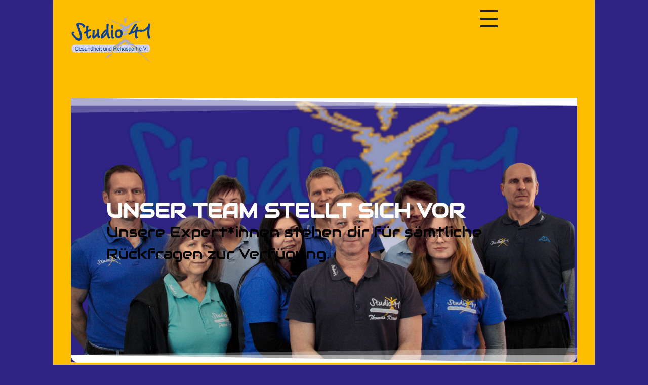

--- FILE ---
content_type: text/html; charset=UTF-8
request_url: https://fitness-studio41.de/team/
body_size: 21244
content:
<!DOCTYPE html>
<!--[if IE 9 ]>   <html class="no-js oldie ie9 ie" lang="de" > <![endif]-->
<!--[if (gt IE 9)|!(IE)]><!--> <html class="no-js" lang="de" > <!--<![endif]-->
<head>
        <meta charset="UTF-8" >
        <meta http-equiv="X-UA-Compatible" content="IE=edge">
        <!-- devices setting -->
        <meta name="viewport"   content="initial-scale=1,user-scalable=no,width=device-width">

<!-- outputs by wp_head -->
<meta name='robots' content='index, follow, max-image-preview:large, max-snippet:-1, max-video-preview:-1' />

	<!-- This site is optimized with the Yoast SEO plugin v20.10 - https://yoast.com/wordpress/plugins/seo/ -->
	<title>Team - Studio 41 - Fitness- und Rehasport e.V.</title>
	<link rel="canonical" href="https://fitness-studio41.de/team/" />
	<meta property="og:locale" content="de_DE" />
	<meta property="og:type" content="article" />
	<meta property="og:title" content="Team - Studio 41 - Fitness- und Rehasport e.V." />
	<meta property="og:description" content="Unser Team stellt sich vor Unsere Expert*innen stehen dir für sämtliche Rückfragen zur Verfügung. Frank Wolf Verantwortlichkeiten:Fitnesstrainer, Rehasporttrainer, Herzsporttrainer, Ernährungstrainer Kurse:Rehasport | Herzsport | Lungensport Petra vogel Verantwortlichkeiten:Rehasporttrainerin, Herzsporttrainerin Kurse:Rehasport | Reha-Nachsorge | Herzsport | Lungensport | Bauch Beine Po | FIT bis 100 Silke Schober Verantwortlichkeiten:Verwaltung Physiotherapie   Anke Riesing Verantwortlichkeiten:Physiotherapeutin   Daniel Czorny Verantwortlichkeiten:Fachlicher Leiter Physiotherapie, Ostheopath, Physiotherapeut und Heilpraktiker Karl-Heinz Vogel Verantwortlichkeiten:Rehasporttrainer, Herzsporttrainer Kurse:Rehasport | Reha-Nachsorge | Herzsport | Lungensport Matthias Ose [&hellip;]" />
	<meta property="og:url" content="https://fitness-studio41.de/team/" />
	<meta property="og:site_name" content="Studio 41 - Fitness- und Rehasport e.V." />
	<meta property="article:modified_time" content="2023-05-31T10:19:37+00:00" />
	<meta property="og:image" content="https://fitness-studio41.de/wp-content/uploads/2023/02/team_frank.png" />
	<meta name="twitter:card" content="summary_large_image" />
	<meta name="twitter:label1" content="Geschätzte Lesezeit" />
	<meta name="twitter:data1" content="4 Minuten" />
	<script type="application/ld+json" class="yoast-schema-graph">{"@context":"https://schema.org","@graph":[{"@type":"WebPage","@id":"https://fitness-studio41.de/team/","url":"https://fitness-studio41.de/team/","name":"Team - Studio 41 - Fitness- und Rehasport e.V.","isPartOf":{"@id":"https://fitness-studio41.de/#website"},"primaryImageOfPage":{"@id":"https://fitness-studio41.de/team/#primaryimage"},"image":{"@id":"https://fitness-studio41.de/team/#primaryimage"},"thumbnailUrl":"https://fitness-studio41.de/wp-content/uploads/2023/02/team_frank.png","datePublished":"2023-01-11T19:38:24+00:00","dateModified":"2023-05-31T10:19:37+00:00","breadcrumb":{"@id":"https://fitness-studio41.de/team/#breadcrumb"},"inLanguage":"de","potentialAction":[{"@type":"ReadAction","target":["https://fitness-studio41.de/team/"]}]},{"@type":"ImageObject","inLanguage":"de","@id":"https://fitness-studio41.de/team/#primaryimage","url":"https://fitness-studio41.de/wp-content/uploads/2023/02/team_frank.png","contentUrl":"https://fitness-studio41.de/wp-content/uploads/2023/02/team_frank.png","width":954,"height":954},{"@type":"BreadcrumbList","@id":"https://fitness-studio41.de/team/#breadcrumb","itemListElement":[{"@type":"ListItem","position":1,"name":"Home","item":"https://fitness-studio41.de/"},{"@type":"ListItem","position":2,"name":"Team"}]},{"@type":"WebSite","@id":"https://fitness-studio41.de/#website","url":"https://fitness-studio41.de/","name":"Studio 41 - Fitness- und Rehasport e.V.","description":"Studio 41 - Fitness- und Rehasport e.V.","publisher":{"@id":"https://fitness-studio41.de/#organization"},"potentialAction":[{"@type":"SearchAction","target":{"@type":"EntryPoint","urlTemplate":"https://fitness-studio41.de/?s={search_term_string}"},"query-input":"required name=search_term_string"}],"inLanguage":"de"},{"@type":"Organization","@id":"https://fitness-studio41.de/#organization","name":"Studio 41 - Fitness- und Rehasport e.V.","url":"https://fitness-studio41.de/","logo":{"@type":"ImageObject","inLanguage":"de","@id":"https://fitness-studio41.de/#/schema/logo/image/","url":"https://fitness-studio41.de/wp-content/uploads/2023/04/logo_studio41_gr.png","contentUrl":"https://fitness-studio41.de/wp-content/uploads/2023/04/logo_studio41_gr.png","width":957,"height":549,"caption":"Studio 41 - Fitness- und Rehasport e.V."},"image":{"@id":"https://fitness-studio41.de/#/schema/logo/image/"}}]}</script>
	<!-- / Yoast SEO plugin. -->


<link rel="alternate" type="application/rss+xml" title="Studio 41 - Fitness- und Rehasport e.V. &raquo; Feed" href="https://fitness-studio41.de/feed/" />
<link rel="alternate" type="application/rss+xml" title="Studio 41 - Fitness- und Rehasport e.V. &raquo; Kommentar-Feed" href="https://fitness-studio41.de/comments/feed/" />
<link rel="alternate" title="oEmbed (JSON)" type="application/json+oembed" href="https://fitness-studio41.de/wp-json/oembed/1.0/embed?url=https%3A%2F%2Ffitness-studio41.de%2Fteam%2F" />
<link rel="alternate" title="oEmbed (XML)" type="text/xml+oembed" href="https://fitness-studio41.de/wp-json/oembed/1.0/embed?url=https%3A%2F%2Ffitness-studio41.de%2Fteam%2F&#038;format=xml" />
<style id='wp-img-auto-sizes-contain-inline-css'>
img:is([sizes=auto i],[sizes^="auto," i]){contain-intrinsic-size:3000px 1500px}
/*# sourceURL=wp-img-auto-sizes-contain-inline-css */
</style>
<style id='wp-emoji-styles-inline-css'>

	img.wp-smiley, img.emoji {
		display: inline !important;
		border: none !important;
		box-shadow: none !important;
		height: 1em !important;
		width: 1em !important;
		margin: 0 0.07em !important;
		vertical-align: -0.1em !important;
		background: none !important;
		padding: 0 !important;
	}
/*# sourceURL=wp-emoji-styles-inline-css */
</style>
<link rel='stylesheet' id='wp-block-library-css' href='https://fitness-studio41.de/wp-includes/css/dist/block-library/style.min.css?ver=6.9' media='all' />
<style id='global-styles-inline-css'>
:root{--wp--preset--aspect-ratio--square: 1;--wp--preset--aspect-ratio--4-3: 4/3;--wp--preset--aspect-ratio--3-4: 3/4;--wp--preset--aspect-ratio--3-2: 3/2;--wp--preset--aspect-ratio--2-3: 2/3;--wp--preset--aspect-ratio--16-9: 16/9;--wp--preset--aspect-ratio--9-16: 9/16;--wp--preset--color--black: #000000;--wp--preset--color--cyan-bluish-gray: #abb8c3;--wp--preset--color--white: #ffffff;--wp--preset--color--pale-pink: #f78da7;--wp--preset--color--vivid-red: #cf2e2e;--wp--preset--color--luminous-vivid-orange: #ff6900;--wp--preset--color--luminous-vivid-amber: #fcb900;--wp--preset--color--light-green-cyan: #7bdcb5;--wp--preset--color--vivid-green-cyan: #00d084;--wp--preset--color--pale-cyan-blue: #8ed1fc;--wp--preset--color--vivid-cyan-blue: #0693e3;--wp--preset--color--vivid-purple: #9b51e0;--wp--preset--gradient--vivid-cyan-blue-to-vivid-purple: linear-gradient(135deg,rgb(6,147,227) 0%,rgb(155,81,224) 100%);--wp--preset--gradient--light-green-cyan-to-vivid-green-cyan: linear-gradient(135deg,rgb(122,220,180) 0%,rgb(0,208,130) 100%);--wp--preset--gradient--luminous-vivid-amber-to-luminous-vivid-orange: linear-gradient(135deg,rgb(252,185,0) 0%,rgb(255,105,0) 100%);--wp--preset--gradient--luminous-vivid-orange-to-vivid-red: linear-gradient(135deg,rgb(255,105,0) 0%,rgb(207,46,46) 100%);--wp--preset--gradient--very-light-gray-to-cyan-bluish-gray: linear-gradient(135deg,rgb(238,238,238) 0%,rgb(169,184,195) 100%);--wp--preset--gradient--cool-to-warm-spectrum: linear-gradient(135deg,rgb(74,234,220) 0%,rgb(151,120,209) 20%,rgb(207,42,186) 40%,rgb(238,44,130) 60%,rgb(251,105,98) 80%,rgb(254,248,76) 100%);--wp--preset--gradient--blush-light-purple: linear-gradient(135deg,rgb(255,206,236) 0%,rgb(152,150,240) 100%);--wp--preset--gradient--blush-bordeaux: linear-gradient(135deg,rgb(254,205,165) 0%,rgb(254,45,45) 50%,rgb(107,0,62) 100%);--wp--preset--gradient--luminous-dusk: linear-gradient(135deg,rgb(255,203,112) 0%,rgb(199,81,192) 50%,rgb(65,88,208) 100%);--wp--preset--gradient--pale-ocean: linear-gradient(135deg,rgb(255,245,203) 0%,rgb(182,227,212) 50%,rgb(51,167,181) 100%);--wp--preset--gradient--electric-grass: linear-gradient(135deg,rgb(202,248,128) 0%,rgb(113,206,126) 100%);--wp--preset--gradient--midnight: linear-gradient(135deg,rgb(2,3,129) 0%,rgb(40,116,252) 100%);--wp--preset--font-size--small: 13px;--wp--preset--font-size--medium: 20px;--wp--preset--font-size--large: 36px;--wp--preset--font-size--x-large: 42px;--wp--preset--spacing--20: 0.44rem;--wp--preset--spacing--30: 0.67rem;--wp--preset--spacing--40: 1rem;--wp--preset--spacing--50: 1.5rem;--wp--preset--spacing--60: 2.25rem;--wp--preset--spacing--70: 3.38rem;--wp--preset--spacing--80: 5.06rem;--wp--preset--shadow--natural: 6px 6px 9px rgba(0, 0, 0, 0.2);--wp--preset--shadow--deep: 12px 12px 50px rgba(0, 0, 0, 0.4);--wp--preset--shadow--sharp: 6px 6px 0px rgba(0, 0, 0, 0.2);--wp--preset--shadow--outlined: 6px 6px 0px -3px rgb(255, 255, 255), 6px 6px rgb(0, 0, 0);--wp--preset--shadow--crisp: 6px 6px 0px rgb(0, 0, 0);}:where(.is-layout-flex){gap: 0.5em;}:where(.is-layout-grid){gap: 0.5em;}body .is-layout-flex{display: flex;}.is-layout-flex{flex-wrap: wrap;align-items: center;}.is-layout-flex > :is(*, div){margin: 0;}body .is-layout-grid{display: grid;}.is-layout-grid > :is(*, div){margin: 0;}:where(.wp-block-columns.is-layout-flex){gap: 2em;}:where(.wp-block-columns.is-layout-grid){gap: 2em;}:where(.wp-block-post-template.is-layout-flex){gap: 1.25em;}:where(.wp-block-post-template.is-layout-grid){gap: 1.25em;}.has-black-color{color: var(--wp--preset--color--black) !important;}.has-cyan-bluish-gray-color{color: var(--wp--preset--color--cyan-bluish-gray) !important;}.has-white-color{color: var(--wp--preset--color--white) !important;}.has-pale-pink-color{color: var(--wp--preset--color--pale-pink) !important;}.has-vivid-red-color{color: var(--wp--preset--color--vivid-red) !important;}.has-luminous-vivid-orange-color{color: var(--wp--preset--color--luminous-vivid-orange) !important;}.has-luminous-vivid-amber-color{color: var(--wp--preset--color--luminous-vivid-amber) !important;}.has-light-green-cyan-color{color: var(--wp--preset--color--light-green-cyan) !important;}.has-vivid-green-cyan-color{color: var(--wp--preset--color--vivid-green-cyan) !important;}.has-pale-cyan-blue-color{color: var(--wp--preset--color--pale-cyan-blue) !important;}.has-vivid-cyan-blue-color{color: var(--wp--preset--color--vivid-cyan-blue) !important;}.has-vivid-purple-color{color: var(--wp--preset--color--vivid-purple) !important;}.has-black-background-color{background-color: var(--wp--preset--color--black) !important;}.has-cyan-bluish-gray-background-color{background-color: var(--wp--preset--color--cyan-bluish-gray) !important;}.has-white-background-color{background-color: var(--wp--preset--color--white) !important;}.has-pale-pink-background-color{background-color: var(--wp--preset--color--pale-pink) !important;}.has-vivid-red-background-color{background-color: var(--wp--preset--color--vivid-red) !important;}.has-luminous-vivid-orange-background-color{background-color: var(--wp--preset--color--luminous-vivid-orange) !important;}.has-luminous-vivid-amber-background-color{background-color: var(--wp--preset--color--luminous-vivid-amber) !important;}.has-light-green-cyan-background-color{background-color: var(--wp--preset--color--light-green-cyan) !important;}.has-vivid-green-cyan-background-color{background-color: var(--wp--preset--color--vivid-green-cyan) !important;}.has-pale-cyan-blue-background-color{background-color: var(--wp--preset--color--pale-cyan-blue) !important;}.has-vivid-cyan-blue-background-color{background-color: var(--wp--preset--color--vivid-cyan-blue) !important;}.has-vivid-purple-background-color{background-color: var(--wp--preset--color--vivid-purple) !important;}.has-black-border-color{border-color: var(--wp--preset--color--black) !important;}.has-cyan-bluish-gray-border-color{border-color: var(--wp--preset--color--cyan-bluish-gray) !important;}.has-white-border-color{border-color: var(--wp--preset--color--white) !important;}.has-pale-pink-border-color{border-color: var(--wp--preset--color--pale-pink) !important;}.has-vivid-red-border-color{border-color: var(--wp--preset--color--vivid-red) !important;}.has-luminous-vivid-orange-border-color{border-color: var(--wp--preset--color--luminous-vivid-orange) !important;}.has-luminous-vivid-amber-border-color{border-color: var(--wp--preset--color--luminous-vivid-amber) !important;}.has-light-green-cyan-border-color{border-color: var(--wp--preset--color--light-green-cyan) !important;}.has-vivid-green-cyan-border-color{border-color: var(--wp--preset--color--vivid-green-cyan) !important;}.has-pale-cyan-blue-border-color{border-color: var(--wp--preset--color--pale-cyan-blue) !important;}.has-vivid-cyan-blue-border-color{border-color: var(--wp--preset--color--vivid-cyan-blue) !important;}.has-vivid-purple-border-color{border-color: var(--wp--preset--color--vivid-purple) !important;}.has-vivid-cyan-blue-to-vivid-purple-gradient-background{background: var(--wp--preset--gradient--vivid-cyan-blue-to-vivid-purple) !important;}.has-light-green-cyan-to-vivid-green-cyan-gradient-background{background: var(--wp--preset--gradient--light-green-cyan-to-vivid-green-cyan) !important;}.has-luminous-vivid-amber-to-luminous-vivid-orange-gradient-background{background: var(--wp--preset--gradient--luminous-vivid-amber-to-luminous-vivid-orange) !important;}.has-luminous-vivid-orange-to-vivid-red-gradient-background{background: var(--wp--preset--gradient--luminous-vivid-orange-to-vivid-red) !important;}.has-very-light-gray-to-cyan-bluish-gray-gradient-background{background: var(--wp--preset--gradient--very-light-gray-to-cyan-bluish-gray) !important;}.has-cool-to-warm-spectrum-gradient-background{background: var(--wp--preset--gradient--cool-to-warm-spectrum) !important;}.has-blush-light-purple-gradient-background{background: var(--wp--preset--gradient--blush-light-purple) !important;}.has-blush-bordeaux-gradient-background{background: var(--wp--preset--gradient--blush-bordeaux) !important;}.has-luminous-dusk-gradient-background{background: var(--wp--preset--gradient--luminous-dusk) !important;}.has-pale-ocean-gradient-background{background: var(--wp--preset--gradient--pale-ocean) !important;}.has-electric-grass-gradient-background{background: var(--wp--preset--gradient--electric-grass) !important;}.has-midnight-gradient-background{background: var(--wp--preset--gradient--midnight) !important;}.has-small-font-size{font-size: var(--wp--preset--font-size--small) !important;}.has-medium-font-size{font-size: var(--wp--preset--font-size--medium) !important;}.has-large-font-size{font-size: var(--wp--preset--font-size--large) !important;}.has-x-large-font-size{font-size: var(--wp--preset--font-size--x-large) !important;}
/*# sourceURL=global-styles-inline-css */
</style>

<style id='classic-theme-styles-inline-css'>
/*! This file is auto-generated */
.wp-block-button__link{color:#fff;background-color:#32373c;border-radius:9999px;box-shadow:none;text-decoration:none;padding:calc(.667em + 2px) calc(1.333em + 2px);font-size:1.125em}.wp-block-file__button{background:#32373c;color:#fff;text-decoration:none}
/*# sourceURL=/wp-includes/css/classic-themes.min.css */
</style>
<link rel='stylesheet' id='ditty-news-ticker-font-css' href='https://fitness-studio41.de/wp-content/plugins/ditty-news-ticker/legacy/inc/static/libs/fontastic/styles.css?ver=3.1.54' media='all' />
<link rel='stylesheet' id='ditty-news-ticker-css' href='https://fitness-studio41.de/wp-content/plugins/ditty-news-ticker/legacy/inc/static/css/style.css?ver=3.1.54' media='all' />
<link rel='stylesheet' id='ditty-displays-css' href='https://fitness-studio41.de/wp-content/plugins/ditty-news-ticker/build/dittyDisplays.css?ver=3.1.54' media='all' />
<link rel='stylesheet' id='ditty-fontawesome-css' href='https://fitness-studio41.de/wp-content/plugins/ditty-news-ticker/includes/libs/fontawesome-6.4.0/css/all.css?ver=6.4.0' media='' />
<link rel='stylesheet' id='mptt-style-css' href='https://fitness-studio41.de/wp-content/plugins/mp-timetable/media/css/style.css?ver=2.4.9' media='all' />
<link rel='stylesheet' id='open_wp_css-css' href='https://fitness-studio41.de/wp-content/plugins/opening-hours/wp/css/css.css?ver=6.9' media='all' />
<link rel='stylesheet' id='wpbs-style-css' href='https://fitness-studio41.de/wp-content/plugins/wp-booking-system/assets/css/style-front-end.min.css?ver=2.0.18.2' media='all' />
<link rel='stylesheet' id='wpbs-style-form-css' href='https://fitness-studio41.de/wp-content/plugins/wp-booking-system/assets/css/style-front-end-form.min.css?ver=2.0.18.2' media='all' />
<link rel='stylesheet' id='hfe-style-css' href='https://fitness-studio41.de/wp-content/plugins/header-footer-elementor/assets/css/header-footer-elementor.css?ver=1.6.14' media='all' />
<link rel='stylesheet' id='elementor-icons-css' href='https://fitness-studio41.de/wp-content/plugins/elementor/assets/lib/eicons/css/elementor-icons.min.css?ver=5.20.0' media='all' />
<link rel='stylesheet' id='elementor-frontend-css' href='https://fitness-studio41.de/wp-content/plugins/elementor/assets/css/frontend-lite.min.css?ver=3.14.1' media='all' />
<link rel='stylesheet' id='swiper-css' href='https://fitness-studio41.de/wp-content/plugins/elementor/assets/lib/swiper/css/swiper.min.css?ver=5.3.6' media='all' />
<link rel='stylesheet' id='elementor-post-50-css' href='https://fitness-studio41.de/wp-content/uploads/elementor/css/post-50.css?ver=1687981712' media='all' />
<link rel='stylesheet' id='auxin-elementor-base-css' href='https://fitness-studio41.de/wp-content/themes/phlox/css/other/elementor.css?ver=2.12.0' media='all' />
<link rel='stylesheet' id='stratum-widgets-style-css' href='https://fitness-studio41.de/wp-content/plugins/stratum/assets/css/style.min.css?ver=1.3.15' media='all' />
<link rel='stylesheet' id='auxin-elementor-widgets-css' href='https://fitness-studio41.de/wp-content/plugins/auxin-elements/admin/assets/css/elementor-widgets.css?ver=2.12.0' media='all' />
<link rel='stylesheet' id='mediaelement-css' href='https://fitness-studio41.de/wp-includes/js/mediaelement/mediaelementplayer-legacy.min.css?ver=4.2.17' media='all' />
<link rel='stylesheet' id='wp-mediaelement-css' href='https://fitness-studio41.de/wp-includes/js/mediaelement/wp-mediaelement.min.css?ver=6.9' media='all' />
<link rel='stylesheet' id='font-awesome-5-all-css' href='https://fitness-studio41.de/wp-content/plugins/elementor/assets/lib/font-awesome/css/all.min.css?ver=3.14.1' media='all' />
<link rel='stylesheet' id='font-awesome-4-shim-css' href='https://fitness-studio41.de/wp-content/plugins/elementor/assets/lib/font-awesome/css/v4-shims.min.css?ver=3.14.1' media='all' />
<link rel='stylesheet' id='elementor-post-145-css' href='https://fitness-studio41.de/wp-content/uploads/elementor/css/post-145.css?ver=1687993841' media='all' />
<link rel='stylesheet' id='hfe-widgets-style-css' href='https://fitness-studio41.de/wp-content/plugins/header-footer-elementor/inc/widgets-css/frontend.css?ver=1.6.14' media='all' />
<link rel='stylesheet' id='parent-style-css' href='https://fitness-studio41.de/wp-content/themes/phlox/style.css?ver=6.9' media='all' />
<link rel='stylesheet' id='child-style-css' href='https://fitness-studio41.de/wp-content/themes/phlox-kind/style.css?ver=1.0' media='all' />
<link rel='stylesheet' id='auxin-base-css' href='https://fitness-studio41.de/wp-content/themes/phlox/css/base.css?ver=2.12.0' media='all' />
<link rel='stylesheet' id='auxin-front-icon-css' href='https://fitness-studio41.de/wp-content/themes/phlox/css/auxin-icon.css?ver=2.12.0' media='all' />
<link rel='stylesheet' id='auxin-main-css' href='https://fitness-studio41.de/wp-content/themes/phlox/css/main.css?ver=2.12.0' media='all' />
<link rel='stylesheet' id='tablepress-default-css' href='https://fitness-studio41.de/wp-content/plugins/tablepress/css/build/default.css?ver=2.1.4' media='all' />
<link rel='stylesheet' id='auxin-child-css' href='https://fitness-studio41.de/wp-content/themes/phlox-kind/style.css?ver=1.0' media='all' />
<link rel='stylesheet' id='auxin-fonts-google-css' href='//fonts.googleapis.com/css?family=Raleway%3A100%2C200%2C300%2Cregular%2C500%2C600%2C700%2C800%2C900%2C100italic%2C200italic%2C300italic%2Citalic%2C500italic%2C600italic%2C700italic%2C800italic%2C900italic%7CMerriweather%3A300%2C300italic%2Cregular%2Citalic%2C700%2C700italic%2C900%2C900italic%7CRoboto+Condensed%3A300%2C300italic%2Cregular%2Citalic%2C700%2C700italic&#038;ver=6.9' media='all' />
<link rel='stylesheet' id='auxin-custom-css' href='https://fitness-studio41.de/wp-content/uploads/phlox/custom.css?ver=6.9' media='all' />
<link rel='stylesheet' id='elementor-post-814-css' href='https://fitness-studio41.de/wp-content/uploads/elementor/css/post-814.css?ver=1687984995' media='all' />
<link rel='stylesheet' id='elementor-post-815-css' href='https://fitness-studio41.de/wp-content/uploads/elementor/css/post-815.css?ver=1687981714' media='all' />
<link rel='stylesheet' id='eael-general-css' href='https://fitness-studio41.de/wp-content/plugins/essential-addons-for-elementor-lite/assets/front-end/css/view/general.min.css?ver=5.8.0' media='all' />
<link rel='stylesheet' id='google-fonts-1-css' href='https://fonts.googleapis.com/css?family=Merriweather%3A100%2C100italic%2C200%2C200italic%2C300%2C300italic%2C400%2C400italic%2C500%2C500italic%2C600%2C600italic%2C700%2C700italic%2C800%2C800italic%2C900%2C900italic%7CRaleway%3A100%2C100italic%2C200%2C200italic%2C300%2C300italic%2C400%2C400italic%2C500%2C500italic%2C600%2C600italic%2C700%2C700italic%2C800%2C800italic%2C900%2C900italic%7CAudiowide%3A100%2C100italic%2C200%2C200italic%2C300%2C300italic%2C400%2C400italic%2C500%2C500italic%2C600%2C600italic%2C700%2C700italic%2C800%2C800italic%2C900%2C900italic%7CGudea%3A100%2C100italic%2C200%2C200italic%2C300%2C300italic%2C400%2C400italic%2C500%2C500italic%2C600%2C600italic%2C700%2C700italic%2C800%2C800italic%2C900%2C900italic&#038;display=swap&#038;ver=6.9' media='all' />
<link rel="preconnect" href="https://fonts.gstatic.com/" crossorigin><script src="https://fitness-studio41.de/wp-includes/js/jquery/jquery.min.js?ver=3.7.1" id="jquery-core-js"></script>
<script src="https://fitness-studio41.de/wp-includes/js/jquery/jquery-migrate.min.js?ver=3.4.1" id="jquery-migrate-js"></script>
<script id="open_wp_js-js-extra">
var we_are_open_wp_ajax = {"url":"https://fitness-studio41.de/wp-admin/admin-ajax.php","action":"we_are_open_wp_ajax"};
//# sourceURL=open_wp_js-js-extra
</script>
<script src="https://fitness-studio41.de/wp-content/plugins/opening-hours/wp/js/js.js?ver=6.9" id="open_wp_js-js"></script>
<script src="https://fitness-studio41.de/wp-content/plugins/elementor/assets/lib/font-awesome/js/v4-shims.min.js?ver=3.14.1" id="font-awesome-4-shim-js"></script>
<script id="auxin-modernizr-js-extra">
var auxin = {"ajax_url":"https://fitness-studio41.de/wp-admin/admin-ajax.php","is_rtl":"","is_reponsive":"1","is_framed":"","frame_width":"20","wpml_lang":"en","uploadbaseurl":"https://fitness-studio41.de/wp-content/uploads","nonce":"756f6c3ac2"};
//# sourceURL=auxin-modernizr-js-extra
</script>
<script id="auxin-modernizr-js-before">
/* < ![CDATA[ */
function auxinNS(n){for(var e=n.split("."),a=window,i="",r=e.length,t=0;r>t;t++)"window"!=e[t]&&(i=e[t],a[i]=a[i]||{},a=a[i]);return a;}
/* ]]> */
//# sourceURL=auxin-modernizr-js-before
</script>
<script src="https://fitness-studio41.de/wp-content/themes/phlox/js/solo/modernizr-custom.min.js?ver=2.12.0" id="auxin-modernizr-js"></script>
<link rel="https://api.w.org/" href="https://fitness-studio41.de/wp-json/" /><link rel="alternate" title="JSON" type="application/json" href="https://fitness-studio41.de/wp-json/wp/v2/pages/145" /><link rel="EditURI" type="application/rsd+xml" title="RSD" href="https://fitness-studio41.de/xmlrpc.php?rsd" />
<meta name="generator" content="WordPress 6.9" />
<link rel='shortlink' href='https://fitness-studio41.de/?p=145' />
    <meta name="title"       content="Team" />
    <meta name="description" content="Unser Team stellt sich vor Unsere Expert*innen stehen dir für sämtliche Rückfragen zur Verfügung. Frank Wolf Verantwortlichkeiten:Fitnesstrainer, Rehasporttrainer, Herzsporttrainer, Ernährungstrainer Kurse:Rehasport | Herzsport | Lungensport Petra vogel Verantwortlichkeiten:Rehasporttrainerin, Herzsporttrainerin Kurse:Rehasport | Reha-Nachsorge | Herzsport | Lungensport | Bauch Beine Po | FIT bis 100 Silke Schober Verantwortlichkeiten:Verwaltung Physiotherapie   Anke Riesing Verantwortlichkeiten:Physiotherapeutin   Daniel Czorny Verantwortlichkeiten:Fachlicher Leiter Physiotherapie, Ostheopath, Physiotherapeut und Heilpraktiker Karl-Heinz Vogel Verantwortlichkeiten:Rehasporttrainer, Herzsporttrainer Kurse:Rehasport | Reha-Nachsorge | Herzsport | Lungensport Matthias Ose [&hellip;]" />
    <!-- start Simple Custom CSS and JS -->
<script>
jQuery(document).ready(function( $ ){
	var header_logosize = $("#header_logo").width();
	
	//Event für Ändern von Klassen
	$.fn.classChange = function(cb) {
		return $(this).each((_, el) => {
			new MutationObserver(mutations => {
				mutations.forEach(mutation => cb && cb(mutation.target, $(mutation.target).prop(mutation.attributeName)));
			}
								).observe(el, {
				attributes: true,
				attributeFilter: ['class'] // only listen for class attribute changes 
			}
										 );
		}
						   );
	}
	
	$.fn.stek_logosize = function(sticky) {
		var x = window.matchMedia("(min-width: 767px)");
		
		
		
		if (sticky) {
			$("#site-elementor-header").find(".header-1").addClass("hidden1"); 
			$("#site-elementor-header").find(".header-2").removeClass("hidden1").addClass("shown1"); 
			$("#header_logo").width(0.6*header_logosize);
		
		}
		else {
			$("#site-elementor-header").find(".header-2").removeClass("shown1").addClass("hidden1"); 
			$("#site-elementor-header").find(".header-1").removeClass("hidden1"); 
			$("#header_logo").width(header_logosize);
			
		}
	}
	const $stek_sticky = $("#site-elementor-header").classChange((el, newClass) => console.log(`#${el.id}
had its class updated toooo: ${newClass}
`));
	const $stek_sticky1 = $("#site-elementor-header").classChange((el, newClass) => {
		$.fn.stek_logosize(newClass.includes("aux-sticky"));
	});

	//sTEker - test, ob sticky-header bereits beim Laden aktiv ist
	if ($("#site-elementor-header").hasClass("aux-sticky")){
		//$("#site-elementor-header").find("img").css($.fn.stek_logosize(true));
	}
	
});</script>
<!-- end Simple Custom CSS and JS -->
<noscript><style type="text/css">.mptt-shortcode-wrapper .mptt-shortcode-table:first-of-type{display:table!important}.mptt-shortcode-wrapper .mptt-shortcode-table .mptt-event-container:hover{height:auto!important;min-height:100%!important}body.mprm_ie_browser .mptt-shortcode-wrapper .mptt-event-container{height:auto!important}@media (max-width:767px){.mptt-shortcode-wrapper .mptt-shortcode-table:first-of-type{display:none!important}}</style></noscript><!-- Chrome, Firefox OS and Opera -->
<meta name="theme-color" content="rgb(39, 61, 142)" />
<!-- Windows Phone -->
<meta name="msapplication-navbutton-color" content="rgb(39, 61, 142)" />
<!-- iOS Safari -->
<meta name="apple-mobile-web-app-capable" content="yes">
<meta name="apple-mobile-web-app-status-bar-style" content="black-translucent">

<meta name="generator" content="Elementor 3.14.1; features: e_dom_optimization, e_optimized_assets_loading, e_optimized_css_loading, a11y_improvements, additional_custom_breakpoints; settings: css_print_method-external, google_font-enabled, font_display-swap">
		<style id="wp-custom-css">
				html body {	} 
		</style>
		<!-- end wp_head -->
</head>


<body class="wp-singular page-template-default page page-id-145 wp-custom-logo wp-theme-phlox wp-child-theme-phlox-kind ehf-template-phlox ehf-stylesheet-phlox-kind elementor-default elementor-kit-50 elementor-page elementor-page-145 phlox aux-dom-unready aux-boxed aux-resp aux-nd  aux-page-animation-off _auxels"  data-framed="">


<div id="inner-body">

    <header class="aux-elementor-header" id="site-elementor-header" itemscope="itemscope" itemtype="https://schema.org/WPHeader" data-sticky-height="50"  >
        <div class="aux-wrapper">
            <div class="aux-header aux-header-elements-wrapper">
            		<div data-elementor-type="header" data-elementor-id="814" class="elementor elementor-814">
							<div class="elementor-element elementor-element-3926371 e-flex e-con-boxed e-con" data-id="3926371" data-element_type="container" data-settings="{&quot;content_width&quot;:&quot;boxed&quot;}">
					<div class="e-con-inner">
		<div class="elementor-element elementor-element-03e9cc6 e-con-full e-flex e-con" data-id="03e9cc6" data-element_type="container" data-settings="{&quot;content_width&quot;:&quot;full&quot;}">
				<div class="elementor-element elementor-element-cb89c93 elementor-widget__width-auto elementor-widget-tablet__width-inherit elementor-widget-mobile__width-auto elementor-widget elementor-widget-aux_logo" data-id="cb89c93" data-element_type="widget" data-widget_type="aux_logo.default">
				<div class="elementor-widget-container">
			<div class="aux-widget-logo"><a class="aux-logo-anchor aux-has-logo" title="Studio 41 &#8211; Fitness- und Rehasport e.V." href="https://fitness-studio41.de/"><img width="957" height="549" src="https://fitness-studio41.de/wp-content/uploads/2023/04/logo_studio41_gr.png" class="aux-attachment aux-featured-image attachment-957x549 aux-attachment-id-917 " alt="logo_studio41_gr" data-ratio="1.74" data-original-w="957" /></a><section class="aux-logo-text"><h3 class="site-title"><a href="https://fitness-studio41.de/" title="Studio 41 &#8211; Fitness- und Rehasport e.V.">Studio 41 - Fitness- und Rehasport e.V.</a></h3><p class="site-description">Studio 41 - Fitness- und Rehasport e.V.</p></section></div>		</div>
				</div>
				</div>
		<div class="elementor-element elementor-element-19e4cb6 e-con-full e-flex e-con" data-id="19e4cb6" data-element_type="container" data-settings="{&quot;content_width&quot;:&quot;full&quot;}">
				</div>
		<div class="elementor-element elementor-element-42a1f82 e-con-full e-flex e-con" data-id="42a1f82" data-element_type="container" data-settings="{&quot;content_width&quot;:&quot;full&quot;}">
				<div class="elementor-element elementor-element-9f8a98e elementor-widget elementor-widget-aux_menu_box" data-id="9f8a98e" data-element_type="widget" data-widget_type="aux_menu_box.default">
				<div class="elementor-widget-container">
			<div class="aux-elementor-header-menu aux-nav-menu-element aux-nav-menu-element-9f8a98e"><div class="aux-burger-box" data-target-panel="offcanvas" data-target-content=".elementor-element-9f8a98e .aux-master-menu"><div class="aux-burger aux-thick-large"><span class="mid-line"></span></div></div><!-- start master menu -->
<nav id="master-menu-elementor-9f8a98e" class="menu-haupt1-container">

	<ul id="menu-haupt1" class="aux-master-menu aux-no-js aux-skin-classic aux-with-indicator aux-horizontal" data-type="horizontal"  data-switch-type="toggle" data-switch-parent=".elementor-element-9f8a98e .aux-offcanvas-menu .offcanvas-content" data-switch-width="9000"  >
		<!-- start single menu -->
		<li id="menu-item-1429" class="menu-item menu-item-type-post_type menu-item-object-page menu-item-home menu-item-1429 aux-menu-depth-0 aux-menu-root-1 aux-menu-item">
			<a href="https://fitness-studio41.de/" class="aux-item-content">
				<span class="aux-menu-label">Start</span>
			</a>
		</li>
		<!-- end single menu -->
		<!-- start single menu -->
		<li id="menu-item-1436" class="menu-item menu-item-type-post_type menu-item-object-page menu-item-1436 aux-menu-depth-0 aux-menu-root-2 aux-menu-item">
			<a href="https://fitness-studio41.de/probetraining-vereinbaren/" class="aux-item-content">
				<span class="aux-menu-label">Probetraining vereinbaren</span>
			</a>
		</li>
		<!-- end single menu -->
		<!-- start single menu -->
		<li id="menu-item-1434" class="menu-item menu-item-type-post_type menu-item-object-page menu-item-1434 aux-menu-depth-0 aux-menu-root-3 aux-menu-item">
			<a href="https://fitness-studio41.de/mitgliedschaften/" class="aux-item-content">
				<span class="aux-menu-label">Mitgliedschaft</span>
			</a>
		</li>
		<!-- end single menu -->
		<!-- start single menu -->
		<li id="menu-item-1432" class="menu-item menu-item-type-post_type menu-item-object-page menu-item-1432 aux-menu-depth-0 aux-menu-root-4 aux-menu-item">
			<a href="https://fitness-studio41.de/kursplan/" class="aux-item-content">
				<span class="aux-menu-label">Kursplan</span>
			</a>
		</li>
		<!-- end single menu -->
		<!-- start single menu -->
		<li id="menu-item-1439" class="menu-item menu-item-type-post_type menu-item-object-page current-menu-item page_item page-item-145 current_page_item menu-item-1439 aux-menu-depth-0 aux-menu-root-5 aux-menu-item">
			<a href="https://fitness-studio41.de/team/" class="aux-item-content">
				<span class="aux-menu-label">Team</span>
			</a>
		</li>
		<!-- end single menu -->
		<!-- start single menu -->
		<li id="menu-item-1430" class="menu-item menu-item-type-post_type menu-item-object-page menu-item-privacy-policy menu-item-1430 aux-menu-depth-0 aux-menu-root-6 aux-menu-item">
			<a href="https://fitness-studio41.de/privacy-policy/" class="aux-item-content">
				<span class="aux-menu-label">Datenschutzerklärung</span>
			</a>
		</li>
		<!-- end single menu -->
		<!-- start single menu -->
		<li id="menu-item-1431" class="menu-item menu-item-type-post_type menu-item-object-page menu-item-1431 aux-menu-depth-0 aux-menu-root-7 aux-menu-item">
			<a href="https://fitness-studio41.de/impressum/" class="aux-item-content">
				<span class="aux-menu-label">Impressum</span>
			</a>
		</li>
		<!-- end single menu -->
	</ul>

</nav>
<!-- end master menu -->
<section class="aux-offcanvas-menu aux-pin-right"><div class="aux-panel-close"><div class="aux-close aux-cross-symbol aux-thick-medium"></div></div><div class="offcanvas-header"></div><div class="offcanvas-content"></div><div class="offcanvas-footer"></div></section></div>		</div>
				</div>
				</div>
					</div>
				</div>
							</div>
		            </div><!-- end of header-elements -->
        </div><!-- end of wrapper -->
    </header><!-- end header -->

    <main id="main" class="aux-main aux-territory  aux-single aux-page aux-boxed-container no-sidebar aux-sidebar-style-border aux-user-entry" >
        <div class="aux-wrapper">
            <div class="aux-container aux-fold">

                <div id="primary" class="aux-primary" >
                    <div class="content" role="main"  >

                        
                
                        
                        <article id="post-145" class="post-145 page type-page status-publish hentry">

                            <div class="entry-main">

                                <div class="entry-content">

                                    		<div data-elementor-type="wp-page" data-elementor-id="145" class="elementor elementor-145">
							<div class="elementor-element elementor-element-deef862 e-con-full e-flex e-con" data-id="deef862" data-element_type="container" data-settings="{&quot;background_background&quot;:&quot;classic&quot;,&quot;shape_divider_bottom&quot;:&quot;opacity-tilt&quot;,&quot;content_width&quot;:&quot;full&quot;,&quot;shape_divider_top&quot;:&quot;opacity-tilt&quot;}">
				<div class="elementor-shape elementor-shape-top" data-negative="false">
			<svg xmlns="http://www.w3.org/2000/svg" viewBox="0 0 2600 131.1" preserveAspectRatio="none">
	<path class="elementor-shape-fill" d="M0 0L2600 0 2600 69.1 0 0z"/>
	<path class="elementor-shape-fill" style="opacity:0.5" d="M0 0L2600 0 2600 69.1 0 69.1z"/>
	<path class="elementor-shape-fill" style="opacity:0.25" d="M2600 0L0 0 0 130.1 2600 69.1z"/>
</svg>		</div>
				<div class="elementor-shape elementor-shape-bottom" data-negative="false">
			<svg xmlns="http://www.w3.org/2000/svg" viewBox="0 0 2600 131.1" preserveAspectRatio="none">
	<path class="elementor-shape-fill" d="M0 0L2600 0 2600 69.1 0 0z"/>
	<path class="elementor-shape-fill" style="opacity:0.5" d="M0 0L2600 0 2600 69.1 0 69.1z"/>
	<path class="elementor-shape-fill" style="opacity:0.25" d="M2600 0L0 0 0 130.1 2600 69.1z"/>
</svg>		</div>
				<div class="elementor-element elementor-element-7afe3aa elementor-widget elementor-widget-spacer" data-id="7afe3aa" data-element_type="widget" data-widget_type="spacer.default">
				<div class="elementor-widget-container">
			<style>/*! elementor - v3.14.0 - 26-06-2023 */
.elementor-column .elementor-spacer-inner{height:var(--spacer-size)}.e-con{--container-widget-width:100%}.e-con-inner>.elementor-widget-spacer,.e-con>.elementor-widget-spacer{width:var(--container-widget-width,var(--spacer-size));--align-self:var(--container-widget-align-self,initial);--flex-shrink:0}.e-con-inner>.elementor-widget-spacer>.elementor-widget-container,.e-con-inner>.elementor-widget-spacer>.elementor-widget-container>.elementor-spacer,.e-con>.elementor-widget-spacer>.elementor-widget-container,.e-con>.elementor-widget-spacer>.elementor-widget-container>.elementor-spacer{height:100%}.e-con-inner>.elementor-widget-spacer>.elementor-widget-container>.elementor-spacer>.elementor-spacer-inner,.e-con>.elementor-widget-spacer>.elementor-widget-container>.elementor-spacer>.elementor-spacer-inner{height:var(--container-widget-height,var(--spacer-size))}</style>		<div class="elementor-spacer">
			<div class="elementor-spacer-inner"></div>
		</div>
				</div>
				</div>
		<div class="elementor-element elementor-element-38e9101 e-con-full e-flex e-con" data-id="38e9101" data-element_type="container" data-settings="{&quot;content_width&quot;:&quot;full&quot;}">
				<div class="elementor-element elementor-element-b97e67e elementor-widget elementor-widget-heading" data-id="b97e67e" data-element_type="widget" data-widget_type="heading.default">
				<div class="elementor-widget-container">
			<style>/*! elementor - v3.14.0 - 26-06-2023 */
.elementor-heading-title{padding:0;margin:0;line-height:1}.elementor-widget-heading .elementor-heading-title[class*=elementor-size-]>a{color:inherit;font-size:inherit;line-height:inherit}.elementor-widget-heading .elementor-heading-title.elementor-size-small{font-size:15px}.elementor-widget-heading .elementor-heading-title.elementor-size-medium{font-size:19px}.elementor-widget-heading .elementor-heading-title.elementor-size-large{font-size:29px}.elementor-widget-heading .elementor-heading-title.elementor-size-xl{font-size:39px}.elementor-widget-heading .elementor-heading-title.elementor-size-xxl{font-size:59px}</style><h2 class="elementor-heading-title elementor-size-default">Unser Team stellt sich vor</h2>		</div>
				</div>
				<div class="elementor-element elementor-element-1274905 elementor-widget elementor-widget-text-editor" data-id="1274905" data-element_type="widget" data-widget_type="text-editor.default">
				<div class="elementor-widget-container">
			<style>/*! elementor - v3.14.0 - 26-06-2023 */
.elementor-widget-text-editor.elementor-drop-cap-view-stacked .elementor-drop-cap{background-color:#69727d;color:#fff}.elementor-widget-text-editor.elementor-drop-cap-view-framed .elementor-drop-cap{color:#69727d;border:3px solid;background-color:transparent}.elementor-widget-text-editor:not(.elementor-drop-cap-view-default) .elementor-drop-cap{margin-top:8px}.elementor-widget-text-editor:not(.elementor-drop-cap-view-default) .elementor-drop-cap-letter{width:1em;height:1em}.elementor-widget-text-editor .elementor-drop-cap{float:left;text-align:center;line-height:1;font-size:50px}.elementor-widget-text-editor .elementor-drop-cap-letter{display:inline-block}</style>				<p>Unsere Expert*innen stehen dir für sämtliche Rückfragen zur Verfügung.</p>						</div>
				</div>
				</div>
				</div>
		<div class="elementor-element elementor-element-2231b0f e-flex e-con-boxed e-con" data-id="2231b0f" data-element_type="container" data-settings="{&quot;background_background&quot;:&quot;gradient&quot;,&quot;content_width&quot;:&quot;boxed&quot;}">
					<div class="e-con-inner">
		<div class="elementor-element elementor-element-5e84e8a e-flex e-con-boxed e-con" data-id="5e84e8a" data-element_type="container" data-settings="{&quot;content_width&quot;:&quot;boxed&quot;}">
					<div class="e-con-inner">
				<div class="elementor-element elementor-element-e99d6ad elementor-widget elementor-widget-image" data-id="e99d6ad" data-element_type="widget" data-widget_type="image.default">
				<div class="elementor-widget-container">
			<style>/*! elementor - v3.14.0 - 26-06-2023 */
.elementor-widget-image{text-align:center}.elementor-widget-image a{display:inline-block}.elementor-widget-image a img[src$=".svg"]{width:48px}.elementor-widget-image img{vertical-align:middle;display:inline-block}</style>												<img fetchpriority="high" decoding="async" width="954" height="954" src="https://fitness-studio41.de/wp-content/uploads/2023/02/team_frank.png" class="attachment-large size-large wp-image-686" alt="" srcset="https://fitness-studio41.de/wp-content/uploads/2023/02/team_frank.png 954w, https://fitness-studio41.de/wp-content/uploads/2023/02/team_frank-300x300.png 300w, https://fitness-studio41.de/wp-content/uploads/2023/02/team_frank-150x150.png 150w, https://fitness-studio41.de/wp-content/uploads/2023/02/team_frank-768x768.png 768w, https://fitness-studio41.de/wp-content/uploads/2023/02/team_frank-600x600.png 600w" sizes="(max-width: 954px) 100vw, 954px" />															</div>
				</div>
		<div class="elementor-element elementor-element-d2263c1 e-con-full e-flex e-con" data-id="d2263c1" data-element_type="container" data-settings="{&quot;content_width&quot;:&quot;full&quot;}">
				<div class="elementor-element elementor-element-b929222 elementor-widget elementor-widget-heading" data-id="b929222" data-element_type="widget" data-widget_type="heading.default">
				<div class="elementor-widget-container">
			<h2 class="elementor-heading-title elementor-size-default">Frank Wolf</h2>		</div>
				</div>
				<div class="elementor-element elementor-element-910bbf7 elementor-widget elementor-widget-text-editor" data-id="910bbf7" data-element_type="widget" data-widget_type="text-editor.default">
				<div class="elementor-widget-container">
							<p class="paragraph_style_1" style="text-align: center;"><span style="color: #2f2483;"><strong><span class="paragraph_style_titel"><u>Verantwortlichkeiten:</u><br /></span></strong>Fitnesstrainer, Rehasporttrainer, Herzsporttrainer, Ernährungstrainer</span></p><p class="paragraph_style_1 paragraph_style_9" style="text-align: center;"><span style="color: #2f2483;"><strong><span class="paragraph_style_titel"><u>Kurse:</u><br /></span></strong>Rehasport | Herzsport | Lungensport</span></p>						</div>
				</div>
				</div>
					</div>
				</div>
		<div class="elementor-element elementor-element-ab27aad e-flex e-con-boxed e-con" data-id="ab27aad" data-element_type="container" data-settings="{&quot;content_width&quot;:&quot;boxed&quot;}">
					<div class="e-con-inner">
				<div class="elementor-element elementor-element-939c4fa elementor-widget elementor-widget-image" data-id="939c4fa" data-element_type="widget" data-widget_type="image.default">
				<div class="elementor-widget-container">
															<img decoding="async" width="954" height="954" src="https://fitness-studio41.de/wp-content/uploads/2023/02/team_petra.png" class="attachment-large size-large wp-image-696" alt="" srcset="https://fitness-studio41.de/wp-content/uploads/2023/02/team_petra.png 954w, https://fitness-studio41.de/wp-content/uploads/2023/02/team_petra-300x300.png 300w, https://fitness-studio41.de/wp-content/uploads/2023/02/team_petra-150x150.png 150w, https://fitness-studio41.de/wp-content/uploads/2023/02/team_petra-768x768.png 768w, https://fitness-studio41.de/wp-content/uploads/2023/02/team_petra-600x600.png 600w" sizes="(max-width: 954px) 100vw, 954px" />															</div>
				</div>
		<div class="elementor-element elementor-element-637a77a e-con-full e-flex e-con" data-id="637a77a" data-element_type="container" data-settings="{&quot;content_width&quot;:&quot;full&quot;}">
				<div class="elementor-element elementor-element-678eecb elementor-widget elementor-widget-heading" data-id="678eecb" data-element_type="widget" data-widget_type="heading.default">
				<div class="elementor-widget-container">
			<h2 class="elementor-heading-title elementor-size-default">Petra vogel</h2>		</div>
				</div>
				<div class="elementor-element elementor-element-5ba24f2 elementor-widget elementor-widget-text-editor" data-id="5ba24f2" data-element_type="widget" data-widget_type="text-editor.default">
				<div class="elementor-widget-container">
							<p class="paragraph_style_1" style="text-align: center;"><span style="color: #2f2483;"><strong><span class="paragraph_style_titel"><u>Verantwortlichkeiten:</u><br /></span></strong>Rehasporttrainerin, Herzsporttrainerin</span></p><p class="paragraph_style_1 paragraph_style_9" style="text-align: center;"><span style="color: #2f2483;"><strong><span class="paragraph_style_titel"><u>Kurse:</u><br /></span></strong>Rehasport | Reha-Nachsorge | Herzsport | Lungensport | Bauch Beine Po | FIT bis 100<br /></span></p>						</div>
				</div>
				</div>
					</div>
				</div>
					</div>
				</div>
		<div class="elementor-element elementor-element-8aebbc9 e-flex e-con-boxed e-con" data-id="8aebbc9" data-element_type="container" data-settings="{&quot;background_background&quot;:&quot;gradient&quot;,&quot;content_width&quot;:&quot;boxed&quot;}">
					<div class="e-con-inner">
		<div class="elementor-element elementor-element-41757db e-flex e-con-boxed e-con" data-id="41757db" data-element_type="container" data-settings="{&quot;content_width&quot;:&quot;boxed&quot;}">
					<div class="e-con-inner">
				<div class="elementor-element elementor-element-711c017 elementor-widget elementor-widget-image" data-id="711c017" data-element_type="widget" data-widget_type="image.default">
				<div class="elementor-widget-container">
															<img decoding="async" width="954" height="954" src="https://fitness-studio41.de/wp-content/uploads/2023/02/team_silke.png" class="attachment-large size-large wp-image-690" alt="" srcset="https://fitness-studio41.de/wp-content/uploads/2023/02/team_silke.png 954w, https://fitness-studio41.de/wp-content/uploads/2023/02/team_silke-300x300.png 300w, https://fitness-studio41.de/wp-content/uploads/2023/02/team_silke-150x150.png 150w, https://fitness-studio41.de/wp-content/uploads/2023/02/team_silke-768x768.png 768w, https://fitness-studio41.de/wp-content/uploads/2023/02/team_silke-600x600.png 600w" sizes="(max-width: 954px) 100vw, 954px" />															</div>
				</div>
		<div class="elementor-element elementor-element-58e062d e-con-full e-flex e-con" data-id="58e062d" data-element_type="container" data-settings="{&quot;content_width&quot;:&quot;full&quot;}">
				<div class="elementor-element elementor-element-f9444ba elementor-widget elementor-widget-heading" data-id="f9444ba" data-element_type="widget" data-widget_type="heading.default">
				<div class="elementor-widget-container">
			<h2 class="elementor-heading-title elementor-size-default">Silke Schober</h2>		</div>
				</div>
				<div class="elementor-element elementor-element-3c2a6d3 elementor-widget elementor-widget-text-editor" data-id="3c2a6d3" data-element_type="widget" data-widget_type="text-editor.default">
				<div class="elementor-widget-container">
							<p class="paragraph_style_1" style="text-align: center;"><span style="color: #2f2483;"><strong><span class="paragraph_style_titel"><u>Verantwortlichkeiten:</u><br /></span></strong>Verwaltung Physiotherapie</span></p><p class="paragraph_style_1 paragraph_style_9" style="text-align: center;"> </p>						</div>
				</div>
				</div>
					</div>
				</div>
		<div class="elementor-element elementor-element-6a5d295 e-flex e-con-boxed e-con" data-id="6a5d295" data-element_type="container" data-settings="{&quot;content_width&quot;:&quot;boxed&quot;}">
					<div class="e-con-inner">
				<div class="elementor-element elementor-element-0767a2a elementor-widget elementor-widget-image" data-id="0767a2a" data-element_type="widget" data-widget_type="image.default">
				<div class="elementor-widget-container">
															<img loading="lazy" decoding="async" width="954" height="954" src="https://fitness-studio41.de/wp-content/uploads/2023/02/team_anke.png" class="attachment-large size-large wp-image-684" alt="" srcset="https://fitness-studio41.de/wp-content/uploads/2023/02/team_anke.png 954w, https://fitness-studio41.de/wp-content/uploads/2023/02/team_anke-300x300.png 300w, https://fitness-studio41.de/wp-content/uploads/2023/02/team_anke-150x150.png 150w, https://fitness-studio41.de/wp-content/uploads/2023/02/team_anke-768x768.png 768w, https://fitness-studio41.de/wp-content/uploads/2023/02/team_anke-600x600.png 600w" sizes="auto, (max-width: 954px) 100vw, 954px" />															</div>
				</div>
		<div class="elementor-element elementor-element-a257719 e-con-full e-flex e-con" data-id="a257719" data-element_type="container" data-settings="{&quot;content_width&quot;:&quot;full&quot;}">
				<div class="elementor-element elementor-element-73198da elementor-widget elementor-widget-heading" data-id="73198da" data-element_type="widget" data-widget_type="heading.default">
				<div class="elementor-widget-container">
			<h2 class="elementor-heading-title elementor-size-default">Anke Riesing</h2>		</div>
				</div>
				<div class="elementor-element elementor-element-008ec7a elementor-widget elementor-widget-text-editor" data-id="008ec7a" data-element_type="widget" data-widget_type="text-editor.default">
				<div class="elementor-widget-container">
							<p class="paragraph_style_1" style="text-align: center;"><span style="color: #2f2483;"><strong><span class="paragraph_style_titel"><u>Verantwortlichkeiten:</u><br /></span></strong>Physiotherapeutin</span></p><p class="paragraph_style_1 paragraph_style_9" style="text-align: center;"><span style="color: #2f2483;"> </span></p>						</div>
				</div>
				</div>
					</div>
				</div>
					</div>
				</div>
		<div class="elementor-element elementor-element-ca65123 e-flex e-con-boxed e-con" data-id="ca65123" data-element_type="container" data-settings="{&quot;background_background&quot;:&quot;gradient&quot;,&quot;content_width&quot;:&quot;boxed&quot;}">
					<div class="e-con-inner">
		<div class="elementor-element elementor-element-b1a8eed e-flex e-con-boxed e-con" data-id="b1a8eed" data-element_type="container" data-settings="{&quot;content_width&quot;:&quot;boxed&quot;}">
					<div class="e-con-inner">
				<div class="elementor-element elementor-element-093c78e elementor-widget elementor-widget-image" data-id="093c78e" data-element_type="widget" data-widget_type="image.default">
				<div class="elementor-widget-container">
															<img loading="lazy" decoding="async" width="954" height="954" src="https://fitness-studio41.de/wp-content/uploads/2023/02/team_daniel.png" class="attachment-large size-large wp-image-703" alt="" srcset="https://fitness-studio41.de/wp-content/uploads/2023/02/team_daniel.png 954w, https://fitness-studio41.de/wp-content/uploads/2023/02/team_daniel-300x300.png 300w, https://fitness-studio41.de/wp-content/uploads/2023/02/team_daniel-150x150.png 150w, https://fitness-studio41.de/wp-content/uploads/2023/02/team_daniel-768x768.png 768w, https://fitness-studio41.de/wp-content/uploads/2023/02/team_daniel-600x600.png 600w" sizes="auto, (max-width: 954px) 100vw, 954px" />															</div>
				</div>
		<div class="elementor-element elementor-element-6d7ecfa e-con-full e-flex e-con" data-id="6d7ecfa" data-element_type="container" data-settings="{&quot;content_width&quot;:&quot;full&quot;}">
				<div class="elementor-element elementor-element-aacabd9 elementor-widget elementor-widget-heading" data-id="aacabd9" data-element_type="widget" data-widget_type="heading.default">
				<div class="elementor-widget-container">
			<h2 class="elementor-heading-title elementor-size-default">Daniel Czorny</h2>		</div>
				</div>
				<div class="elementor-element elementor-element-acc74ad elementor-widget elementor-widget-text-editor" data-id="acc74ad" data-element_type="widget" data-widget_type="text-editor.default">
				<div class="elementor-widget-container">
							<p class="paragraph_style_1" style="text-align: center;"><span style="color: #2f2483;"><strong><span class="paragraph_style_titel"><u>Verantwortlichkeiten:</u><br /></span></strong>Fachlicher Leiter Physiotherapie, Ostheopath, Physiotherapeut und Heilpraktiker</span></p>						</div>
				</div>
				</div>
					</div>
				</div>
		<div class="elementor-element elementor-element-a308a74 e-flex e-con-boxed e-con" data-id="a308a74" data-element_type="container" data-settings="{&quot;content_width&quot;:&quot;boxed&quot;}">
					<div class="e-con-inner">
				<div class="elementor-element elementor-element-37b7627 elementor-widget elementor-widget-image" data-id="37b7627" data-element_type="widget" data-widget_type="image.default">
				<div class="elementor-widget-container">
															<img loading="lazy" decoding="async" width="954" height="954" src="https://fitness-studio41.de/wp-content/uploads/2023/02/team_karl-heinz.png" class="attachment-large size-large wp-image-687" alt="" srcset="https://fitness-studio41.de/wp-content/uploads/2023/02/team_karl-heinz.png 954w, https://fitness-studio41.de/wp-content/uploads/2023/02/team_karl-heinz-300x300.png 300w, https://fitness-studio41.de/wp-content/uploads/2023/02/team_karl-heinz-150x150.png 150w, https://fitness-studio41.de/wp-content/uploads/2023/02/team_karl-heinz-768x768.png 768w, https://fitness-studio41.de/wp-content/uploads/2023/02/team_karl-heinz-600x600.png 600w" sizes="auto, (max-width: 954px) 100vw, 954px" />															</div>
				</div>
		<div class="elementor-element elementor-element-9a6de21 e-con-full e-flex e-con" data-id="9a6de21" data-element_type="container" data-settings="{&quot;content_width&quot;:&quot;full&quot;}">
				<div class="elementor-element elementor-element-a0c1e61 elementor-widget elementor-widget-heading" data-id="a0c1e61" data-element_type="widget" data-widget_type="heading.default">
				<div class="elementor-widget-container">
			<h2 class="elementor-heading-title elementor-size-default">Karl-Heinz Vogel</h2>		</div>
				</div>
				<div class="elementor-element elementor-element-36e4e61 elementor-widget elementor-widget-text-editor" data-id="36e4e61" data-element_type="widget" data-widget_type="text-editor.default">
				<div class="elementor-widget-container">
							<p class="paragraph_style_1" style="text-align: center;"><span style="color: #2f2483;"><strong><span class="paragraph_style_titel"><u>Verantwortlichkeiten:</u><br /></span></strong>Rehasporttrainer, Herzsporttrainer</span></p><p class="paragraph_style_1 paragraph_style_9" style="text-align: center;"><span style="color: #2f2483;"><strong><span class="paragraph_style_titel"><u>Kurse:</u><br /></span></strong>Rehasport | Reha-Nachsorge | Herzsport | Lungensport<br /></span></p>						</div>
				</div>
				</div>
					</div>
				</div>
					</div>
				</div>
		<div class="elementor-element elementor-element-50fbb44 e-flex e-con-boxed e-con" data-id="50fbb44" data-element_type="container" data-settings="{&quot;background_background&quot;:&quot;gradient&quot;,&quot;content_width&quot;:&quot;boxed&quot;}">
					<div class="e-con-inner">
		<div class="elementor-element elementor-element-a7fac4d e-flex e-con-boxed e-con" data-id="a7fac4d" data-element_type="container" data-settings="{&quot;content_width&quot;:&quot;boxed&quot;}">
					<div class="e-con-inner">
				<div class="elementor-element elementor-element-239ff6b elementor-widget elementor-widget-image" data-id="239ff6b" data-element_type="widget" data-widget_type="image.default">
				<div class="elementor-widget-container">
															<img loading="lazy" decoding="async" width="954" height="954" src="https://fitness-studio41.de/wp-content/uploads/2023/02/team_matze.png" class="attachment-large size-large wp-image-688" alt="" srcset="https://fitness-studio41.de/wp-content/uploads/2023/02/team_matze.png 954w, https://fitness-studio41.de/wp-content/uploads/2023/02/team_matze-300x300.png 300w, https://fitness-studio41.de/wp-content/uploads/2023/02/team_matze-150x150.png 150w, https://fitness-studio41.de/wp-content/uploads/2023/02/team_matze-768x768.png 768w, https://fitness-studio41.de/wp-content/uploads/2023/02/team_matze-600x600.png 600w" sizes="auto, (max-width: 954px) 100vw, 954px" />															</div>
				</div>
		<div class="elementor-element elementor-element-1727752 e-con-full e-flex e-con" data-id="1727752" data-element_type="container" data-settings="{&quot;content_width&quot;:&quot;full&quot;}">
				<div class="elementor-element elementor-element-19ddec5 elementor-widget elementor-widget-heading" data-id="19ddec5" data-element_type="widget" data-widget_type="heading.default">
				<div class="elementor-widget-container">
			<h2 class="elementor-heading-title elementor-size-default">Matthias Ose</h2>		</div>
				</div>
				<div class="elementor-element elementor-element-520152b elementor-widget elementor-widget-text-editor" data-id="520152b" data-element_type="widget" data-widget_type="text-editor.default">
				<div class="elementor-widget-container">
							<p class="paragraph_style_1" style="text-align: center;"><span style="color: #2f2483;"><strong><span class="paragraph_style_titel"><u>Verantwortlichkeiten:</u><br /></span></strong>Kursleiter TRX</span></p><p class="paragraph_style_1 paragraph_style_9" style="text-align: center;"><span style="color: #2f2483;"><strong><span class="paragraph_style_titel"><u>Kurse:</u><br /></span></strong>TRX</span></p>						</div>
				</div>
				</div>
					</div>
				</div>
		<div class="elementor-element elementor-element-4260ce1 e-flex e-con-boxed e-con" data-id="4260ce1" data-element_type="container" data-settings="{&quot;content_width&quot;:&quot;boxed&quot;}">
					<div class="e-con-inner">
				<div class="elementor-element elementor-element-3594b64 elementor-widget elementor-widget-image" data-id="3594b64" data-element_type="widget" data-widget_type="image.default">
				<div class="elementor-widget-container">
															<img loading="lazy" decoding="async" width="954" height="954" src="https://fitness-studio41.de/wp-content/uploads/2023/02/team_thomas.png" class="attachment-large size-large wp-image-691" alt="" srcset="https://fitness-studio41.de/wp-content/uploads/2023/02/team_thomas.png 954w, https://fitness-studio41.de/wp-content/uploads/2023/02/team_thomas-300x300.png 300w, https://fitness-studio41.de/wp-content/uploads/2023/02/team_thomas-150x150.png 150w, https://fitness-studio41.de/wp-content/uploads/2023/02/team_thomas-768x768.png 768w, https://fitness-studio41.de/wp-content/uploads/2023/02/team_thomas-600x600.png 600w" sizes="auto, (max-width: 954px) 100vw, 954px" />															</div>
				</div>
		<div class="elementor-element elementor-element-dbbcc95 e-con-full e-flex e-con" data-id="dbbcc95" data-element_type="container" data-settings="{&quot;content_width&quot;:&quot;full&quot;}">
				<div class="elementor-element elementor-element-4a5e754 elementor-widget elementor-widget-heading" data-id="4a5e754" data-element_type="widget" data-widget_type="heading.default">
				<div class="elementor-widget-container">
			<h2 class="elementor-heading-title elementor-size-default">Thomas Krause</h2>		</div>
				</div>
				<div class="elementor-element elementor-element-09b8b13 elementor-widget elementor-widget-text-editor" data-id="09b8b13" data-element_type="widget" data-widget_type="text-editor.default">
				<div class="elementor-widget-container">
							<p class="paragraph_style_1" style="text-align: center;"><span style="color: #2f2483;"><strong><span class="paragraph_style_titel"><u>Verantwortlichkeiten:</u><br /></span></strong>Mitglied des Vorstands, Lizensierter Fitnesstrainer</span></p><p class="paragraph_style_1 paragraph_style_9" style="text-align: center;"><span style="color: #2f2483;"> </span></p>						</div>
				</div>
				</div>
					</div>
				</div>
					</div>
				</div>
		<div class="elementor-element elementor-element-5adcfe9 e-flex e-con-boxed e-con" data-id="5adcfe9" data-element_type="container" data-settings="{&quot;background_background&quot;:&quot;gradient&quot;,&quot;content_width&quot;:&quot;boxed&quot;}">
					<div class="e-con-inner">
		<div class="elementor-element elementor-element-093f5fe e-flex e-con-boxed e-con" data-id="093f5fe" data-element_type="container" data-settings="{&quot;content_width&quot;:&quot;boxed&quot;}">
					<div class="e-con-inner">
				<div class="elementor-element elementor-element-388614d elementor-widget elementor-widget-image" data-id="388614d" data-element_type="widget" data-widget_type="image.default">
				<div class="elementor-widget-container">
															<img loading="lazy" decoding="async" width="954" height="954" src="https://fitness-studio41.de/wp-content/uploads/2023/02/team_nadja.png" class="attachment-large size-large wp-image-689" alt="" srcset="https://fitness-studio41.de/wp-content/uploads/2023/02/team_nadja.png 954w, https://fitness-studio41.de/wp-content/uploads/2023/02/team_nadja-300x300.png 300w, https://fitness-studio41.de/wp-content/uploads/2023/02/team_nadja-150x150.png 150w, https://fitness-studio41.de/wp-content/uploads/2023/02/team_nadja-768x768.png 768w, https://fitness-studio41.de/wp-content/uploads/2023/02/team_nadja-600x600.png 600w" sizes="auto, (max-width: 954px) 100vw, 954px" />															</div>
				</div>
		<div class="elementor-element elementor-element-ea457fb e-con-full e-flex e-con" data-id="ea457fb" data-element_type="container" data-settings="{&quot;content_width&quot;:&quot;full&quot;}">
				<div class="elementor-element elementor-element-74f0d34 elementor-widget elementor-widget-heading" data-id="74f0d34" data-element_type="widget" data-widget_type="heading.default">
				<div class="elementor-widget-container">
			<h2 class="elementor-heading-title elementor-size-default">Nadja Köbnik</h2>		</div>
				</div>
				<div class="elementor-element elementor-element-68142be elementor-widget elementor-widget-text-editor" data-id="68142be" data-element_type="widget" data-widget_type="text-editor.default">
				<div class="elementor-widget-container">
							<p class="paragraph_style_1" style="text-align: center;"><span style="color: #2f2483;"><strong><span class="paragraph_style_titel"><u>Verantwortlichkeiten:</u><br /></span></strong>Trainerin Breitensport und Rezeption</span></p><p class="paragraph_style_1 paragraph_style_9" style="text-align: center;"><span style="color: #2f2483;"><strong><span class="paragraph_style_titel"><u>Kurse:</u><br /></span></strong>Rehasport</span></p>						</div>
				</div>
				</div>
					</div>
				</div>
		<div class="elementor-element elementor-element-7e7cd8c e-flex e-con-boxed e-con" data-id="7e7cd8c" data-element_type="container" data-settings="{&quot;content_width&quot;:&quot;boxed&quot;}">
					<div class="e-con-inner">
				<div class="elementor-element elementor-element-c75105a elementor-widget elementor-widget-image" data-id="c75105a" data-element_type="widget" data-widget_type="image.default">
				<div class="elementor-widget-container">
															<img loading="lazy" decoding="async" width="954" height="954" src="https://fitness-studio41.de/wp-content/uploads/2023/02/team_emilie.png" class="attachment-large size-large wp-image-685" alt="" srcset="https://fitness-studio41.de/wp-content/uploads/2023/02/team_emilie.png 954w, https://fitness-studio41.de/wp-content/uploads/2023/02/team_emilie-300x300.png 300w, https://fitness-studio41.de/wp-content/uploads/2023/02/team_emilie-150x150.png 150w, https://fitness-studio41.de/wp-content/uploads/2023/02/team_emilie-768x768.png 768w, https://fitness-studio41.de/wp-content/uploads/2023/02/team_emilie-600x600.png 600w" sizes="auto, (max-width: 954px) 100vw, 954px" />															</div>
				</div>
		<div class="elementor-element elementor-element-df0542c e-con-full e-flex e-con" data-id="df0542c" data-element_type="container" data-settings="{&quot;content_width&quot;:&quot;full&quot;}">
				<div class="elementor-element elementor-element-a352417 elementor-widget elementor-widget-heading" data-id="a352417" data-element_type="widget" data-widget_type="heading.default">
				<div class="elementor-widget-container">
			<h2 class="elementor-heading-title elementor-size-default">Emilie Krautz</h2>		</div>
				</div>
				<div class="elementor-element elementor-element-11a1d2d elementor-widget elementor-widget-text-editor" data-id="11a1d2d" data-element_type="widget" data-widget_type="text-editor.default">
				<div class="elementor-widget-container">
							<p class="paragraph_style_1" style="text-align: center;"><span style="color: #2f2483;"><strong><span class="paragraph_style_titel"><u>Verantwortlichkeiten:</u><br /></span></strong>Auszubildende zur Sport- und Fitnesskauffrau</span></p>						</div>
				</div>
				</div>
					</div>
				</div>
					</div>
				</div>
		<div class="elementor-element elementor-element-b63d67e e-flex e-con-boxed e-con" data-id="b63d67e" data-element_type="container" data-settings="{&quot;background_background&quot;:&quot;gradient&quot;,&quot;content_width&quot;:&quot;boxed&quot;}">
					<div class="e-con-inner">
		<div class="elementor-element elementor-element-e1338fa e-flex e-con-boxed e-con" data-id="e1338fa" data-element_type="container" data-settings="{&quot;content_width&quot;:&quot;boxed&quot;}">
					<div class="e-con-inner">
				<div class="elementor-element elementor-element-fe5d535 elementor-widget elementor-widget-image" data-id="fe5d535" data-element_type="widget" data-widget_type="image.default">
				<div class="elementor-widget-container">
															<img loading="lazy" decoding="async" width="1024" height="1024" src="https://fitness-studio41.de/wp-content/uploads/2023/05/Studio41_feed_02-1024x1024.png" class="attachment-large size-large wp-image-1462" alt="" srcset="https://fitness-studio41.de/wp-content/uploads/2023/05/Studio41_feed_02-1024x1024.png 1024w, https://fitness-studio41.de/wp-content/uploads/2023/05/Studio41_feed_02-300x300.png 300w, https://fitness-studio41.de/wp-content/uploads/2023/05/Studio41_feed_02-150x150.png 150w, https://fitness-studio41.de/wp-content/uploads/2023/05/Studio41_feed_02-768x768.png 768w, https://fitness-studio41.de/wp-content/uploads/2023/05/Studio41_feed_02-200x200.png 200w, https://fitness-studio41.de/wp-content/uploads/2023/05/Studio41_feed_02.png 1080w" sizes="auto, (max-width: 1024px) 100vw, 1024px" />															</div>
				</div>
		<div class="elementor-element elementor-element-a014337 e-con-full e-flex e-con" data-id="a014337" data-element_type="container" data-settings="{&quot;content_width&quot;:&quot;full&quot;}">
				<div class="elementor-element elementor-element-b1f3f1d elementor-widget elementor-widget-heading" data-id="b1f3f1d" data-element_type="widget" data-widget_type="heading.default">
				<div class="elementor-widget-container">
			<h2 class="elementor-heading-title elementor-size-default">Damian Bos</h2>		</div>
				</div>
				<div class="elementor-element elementor-element-89b1b53 elementor-widget elementor-widget-text-editor" data-id="89b1b53" data-element_type="widget" data-widget_type="text-editor.default">
				<div class="elementor-widget-container">
							<p class="paragraph_style_1" style="text-align: center;"><span style="color: #2f2483;"><strong><span class="paragraph_style_titel"><u>Verantwortlichkeiten:</u><br /></span></strong>Physiotherapeuth</span></p><p class="paragraph_style_1 paragraph_style_9" style="text-align: center;"><span style="color: #2f2483;"><strong><span class="paragraph_style_titel"><u>Kurse:</u><br /></span></strong>Rehasport</span></p>						</div>
				</div>
				</div>
					</div>
				</div>
		<div class="elementor-element elementor-element-56af14d e-flex e-con-boxed e-con" data-id="56af14d" data-element_type="container" data-settings="{&quot;content_width&quot;:&quot;boxed&quot;}">
					<div class="e-con-inner">
				<div class="elementor-element elementor-element-e1b6427 elementor-widget elementor-widget-image" data-id="e1b6427" data-element_type="widget" data-widget_type="image.default">
				<div class="elementor-widget-container">
															<img loading="lazy" decoding="async" width="1024" height="1024" src="https://fitness-studio41.de/wp-content/uploads/2023/05/Studio41_feed_02-1024x1024.png" class="attachment-large size-large wp-image-1462" alt="" srcset="https://fitness-studio41.de/wp-content/uploads/2023/05/Studio41_feed_02-1024x1024.png 1024w, https://fitness-studio41.de/wp-content/uploads/2023/05/Studio41_feed_02-300x300.png 300w, https://fitness-studio41.de/wp-content/uploads/2023/05/Studio41_feed_02-150x150.png 150w, https://fitness-studio41.de/wp-content/uploads/2023/05/Studio41_feed_02-768x768.png 768w, https://fitness-studio41.de/wp-content/uploads/2023/05/Studio41_feed_02-200x200.png 200w, https://fitness-studio41.de/wp-content/uploads/2023/05/Studio41_feed_02.png 1080w" sizes="auto, (max-width: 1024px) 100vw, 1024px" />															</div>
				</div>
		<div class="elementor-element elementor-element-8b3b407 e-con-full e-flex e-con" data-id="8b3b407" data-element_type="container" data-settings="{&quot;content_width&quot;:&quot;full&quot;}">
				<div class="elementor-element elementor-element-46d2865 elementor-widget elementor-widget-heading" data-id="46d2865" data-element_type="widget" data-widget_type="heading.default">
				<div class="elementor-widget-container">
			<h2 class="elementor-heading-title elementor-size-default">Katrin Irrgang</h2>		</div>
				</div>
				<div class="elementor-element elementor-element-53a77d3 elementor-widget elementor-widget-text-editor" data-id="53a77d3" data-element_type="widget" data-widget_type="text-editor.default">
				<div class="elementor-widget-container">
							<p style="text-align: center;"><span style="color: #2f2483;"><strong><u>Verantwortlichkeiten:</u><br /></strong>Physiotherapeutin</span></p><p style="text-align: center;"><span style="font-variant-ligatures: normal; font-variant-caps: normal; font-family: Gudea, sans-serif; font-size: 14px; font-style: normal; font-weight: 600; color: #2f2483;"><u style="font-size: 14px;">Kurse:</u><br /></span><span style="color: #2f2483; font-family: Gudea, sans-serif; font-size: 14px; font-style: normal; font-variant-ligatures: normal; font-variant-caps: normal; font-weight: 400;">Rehasport, Herzsport, Lungensport</span><span style="color: #2f2483;"><br /></span></p>						</div>
				</div>
				</div>
					</div>
				</div>
					</div>
				</div>
		<div class="elementor-element elementor-element-22d0585 e-flex e-con-boxed e-con" data-id="22d0585" data-element_type="container" data-settings="{&quot;background_background&quot;:&quot;gradient&quot;,&quot;content_width&quot;:&quot;boxed&quot;}">
					<div class="e-con-inner">
		<div class="elementor-element elementor-element-7720a72 e-flex e-con-boxed e-con" data-id="7720a72" data-element_type="container" data-settings="{&quot;content_width&quot;:&quot;boxed&quot;}">
					<div class="e-con-inner">
				<div class="elementor-element elementor-element-c6e8112 elementor-widget elementor-widget-image" data-id="c6e8112" data-element_type="widget" data-widget_type="image.default">
				<div class="elementor-widget-container">
															<img loading="lazy" decoding="async" width="1024" height="1024" src="https://fitness-studio41.de/wp-content/uploads/2023/05/Studio41_feed_02-1024x1024.png" class="attachment-large size-large wp-image-1462" alt="" srcset="https://fitness-studio41.de/wp-content/uploads/2023/05/Studio41_feed_02-1024x1024.png 1024w, https://fitness-studio41.de/wp-content/uploads/2023/05/Studio41_feed_02-300x300.png 300w, https://fitness-studio41.de/wp-content/uploads/2023/05/Studio41_feed_02-150x150.png 150w, https://fitness-studio41.de/wp-content/uploads/2023/05/Studio41_feed_02-768x768.png 768w, https://fitness-studio41.de/wp-content/uploads/2023/05/Studio41_feed_02-200x200.png 200w, https://fitness-studio41.de/wp-content/uploads/2023/05/Studio41_feed_02.png 1080w" sizes="auto, (max-width: 1024px) 100vw, 1024px" />															</div>
				</div>
		<div class="elementor-element elementor-element-6d42efb e-con-full e-flex e-con" data-id="6d42efb" data-element_type="container" data-settings="{&quot;content_width&quot;:&quot;full&quot;}">
				<div class="elementor-element elementor-element-3339273 elementor-widget elementor-widget-heading" data-id="3339273" data-element_type="widget" data-widget_type="heading.default">
				<div class="elementor-widget-container">
			<h2 class="elementor-heading-title elementor-size-default">Doreen Ratajcak</h2>		</div>
				</div>
				<div class="elementor-element elementor-element-5083601 elementor-widget elementor-widget-text-editor" data-id="5083601" data-element_type="widget" data-widget_type="text-editor.default">
				<div class="elementor-widget-container">
							<p class="paragraph_style_1" style="text-align: center;"><span style="color: #2f2483;"><strong><span class="paragraph_style_titel"><u>Verantwortlichkeiten:</u><br /></span></strong>Physiotherapeuth</span></p><p class="paragraph_style_1 paragraph_style_9" style="text-align: center;"><span style="color: #2f2483;"><strong><span class="paragraph_style_titel"><u>Kurse:</u><br /></span></strong>Body Fit, Box Aerobic</span></p>						</div>
				</div>
				</div>
					</div>
				</div>
		<div class="elementor-element elementor-element-4b48285 e-flex e-con-boxed e-con" data-id="4b48285" data-element_type="container" data-settings="{&quot;content_width&quot;:&quot;boxed&quot;}">
					<div class="e-con-inner">
				<div class="elementor-element elementor-element-a7a0777 elementor-widget elementor-widget-image" data-id="a7a0777" data-element_type="widget" data-widget_type="image.default">
				<div class="elementor-widget-container">
															<img loading="lazy" decoding="async" width="1024" height="1024" src="https://fitness-studio41.de/wp-content/uploads/2023/05/Studio41_feed_02-1024x1024.png" class="attachment-large size-large wp-image-1462" alt="" srcset="https://fitness-studio41.de/wp-content/uploads/2023/05/Studio41_feed_02-1024x1024.png 1024w, https://fitness-studio41.de/wp-content/uploads/2023/05/Studio41_feed_02-300x300.png 300w, https://fitness-studio41.de/wp-content/uploads/2023/05/Studio41_feed_02-150x150.png 150w, https://fitness-studio41.de/wp-content/uploads/2023/05/Studio41_feed_02-768x768.png 768w, https://fitness-studio41.de/wp-content/uploads/2023/05/Studio41_feed_02-200x200.png 200w, https://fitness-studio41.de/wp-content/uploads/2023/05/Studio41_feed_02.png 1080w" sizes="auto, (max-width: 1024px) 100vw, 1024px" />															</div>
				</div>
		<div class="elementor-element elementor-element-830096d e-con-full e-flex e-con" data-id="830096d" data-element_type="container" data-settings="{&quot;content_width&quot;:&quot;full&quot;}">
				<div class="elementor-element elementor-element-e10e198 elementor-widget elementor-widget-heading" data-id="e10e198" data-element_type="widget" data-widget_type="heading.default">
				<div class="elementor-widget-container">
			<h2 class="elementor-heading-title elementor-size-default">Nicol Wolf</h2>		</div>
				</div>
				<div class="elementor-element elementor-element-468e724 elementor-widget elementor-widget-text-editor" data-id="468e724" data-element_type="widget" data-widget_type="text-editor.default">
				<div class="elementor-widget-container">
							<p style="text-align: center;"><span style="color: #2f2483;"><strong><u>Verantwortlichkeiten:</u><br /></strong>Kursleiterin</span></p><p style="text-align: center;"><span style="font-variant-ligatures: normal; font-variant-caps: normal; font-family: Gudea, sans-serif; font-size: 14px; font-style: normal; font-weight: 600; color: #2f2483;"><u style="font-size: 14px;">Kurse:</u><br /></span><span style="color: #2f2483; font-family: Gudea, sans-serif; font-size: 14px; font-style: normal; font-variant-ligatures: normal; font-variant-caps: normal; font-weight: 400;">Tae-Bo</span><span style="color: #2f2483;"><br /></span></p>						</div>
				</div>
				</div>
					</div>
				</div>
					</div>
				</div>
		<div class="elementor-element elementor-element-07dced1 e-flex e-con-boxed e-con" data-id="07dced1" data-element_type="container" data-settings="{&quot;background_background&quot;:&quot;gradient&quot;,&quot;content_width&quot;:&quot;boxed&quot;}">
					<div class="e-con-inner">
					</div>
				</div>
							</div>
		<div class="clear"></div>
                                </div> <!-- end article section -->

                                <footer class="entry-meta">
                                                                    </footer> <!-- end article footer -->

                            </div>

                        </article> <!-- end article -->


                        
                        <div class="clear"></div>

                        
                        <div class="clear"></div>

                        

<!-- You can start editing here. -->


    



                
                    </div><!-- end content -->
                </div><!-- end primary -->

                
            </div><!-- end container -->
        </div><!-- end wrapper -->
    </main><!-- end main -->

    <footer class="aux-elementor-footer" itemscope="itemscope" itemtype="https://schema.org/WPFooter" role="contentinfo"  >
        <div class="aux-wrapper">
        		<div data-elementor-type="footer" data-elementor-id="815" class="elementor elementor-815">
									<section class="elementor-section elementor-top-section elementor-element elementor-element-333a101 elementor-section-content-middle elementor-section-boxed elementor-section-height-default elementor-section-height-default" data-id="333a101" data-element_type="section">
						<div class="elementor-container elementor-column-gap-no">
					<div class="aux-parallax-section elementor-column elementor-col-66 elementor-top-column elementor-element elementor-element-1f2d8af4" data-id="1f2d8af4" data-element_type="column">
			<div class="elementor-widget-wrap elementor-element-populated">
								<div class="elementor-element elementor-element-5f40f80f elementor-widget__width-auto elementor-hidden-phone elementor-widget elementor-widget-aux_logo" data-id="5f40f80f" data-element_type="widget" data-widget_type="aux_logo.default">
				<div class="elementor-widget-container">
			<div class="aux-widget-logo"><a class="aux-logo-anchor aux-has-logo" title="Studio 41 &#8211; Fitness- und Rehasport e.V." href="https://fitness-studio41.de/"><img width="957" height="549" src="https://fitness-studio41.de/wp-content/uploads/2023/04/logo_studio41_gr.png" class="aux-attachment aux-featured-image attachment-957x549 aux-attachment-id-917 " alt="logo_studio41_gr" data-ratio="1.74" data-original-w="957" /></a><section class="aux-logo-text"><h3 class="site-title"><a href="https://fitness-studio41.de/" title="Studio 41 &#8211; Fitness- und Rehasport e.V.">Studio 41 - Fitness- und Rehasport e.V.</a></h3><p class="site-description">Studio 41 - Fitness- und Rehasport e.V.</p></section></div>		</div>
				</div>
				<div class="elementor-element elementor-element-3d79eb07 elementor-widget__width-auto elementor-widget elementor-widget-text-editor" data-id="3d79eb07" data-element_type="widget" data-widget_type="text-editor.default">
				<div class="elementor-widget-container">
							<p>© 2019 Company. All rights reserved.  Powered by  Phlox Theme</p>						</div>
				</div>
					</div>
		</div>
				<div class="aux-parallax-section elementor-column elementor-col-33 elementor-top-column elementor-element elementor-element-698f8207 elementor-hidden-phone" data-id="698f8207" data-element_type="column">
			<div class="elementor-widget-wrap elementor-element-populated">
								<div class="elementor-element elementor-element-fe24b66 elementor-widget__width-auto elementor-widget elementor-widget-aux_icon_list" data-id="fe24b66" data-element_type="widget" data-widget_type="aux_icon_list.default">
				<div class="elementor-widget-container">
			<section class="widget-container aux-widget-icon-list aux-parent-au6fcbefc0" style="" ><div class="widget-inner"><div class="aux-widget-icon-list-inner"><ul class="aux-icon-list-items aux-direction-default" ><li class="aux-icon-list-item aux-list-item-has-icon aux-icon-list-item-694bfa8 elementor-repeater-item-694bfa8" ><span class="aux-icon-list-icon auxicon-facebook" ></span></li></ul></div></div></section><!-- widget-container -->		</div>
				</div>
					</div>
		</div>
							</div>
		</section>
							</div>
		        </div><!-- end of wrapper -->
    </footer><!-- end footer -->

</div><!--! end of #inner-body -->

    <div class="aux-hidden-blocks">

        <section id="offmenu" class="aux-offcanvas-menu aux-pin-left" >
            <div class="aux-panel-close">
                <div class="aux-close aux-cross-symbol aux-thick-medium"></div>
            </div>
            <div class="offcanvas-header">
            </div>
            <div class="offcanvas-content">
            </div>
            <div class="offcanvas-footer">
            </div>
        </section>
        <!-- offcanvas section -->

        <section id="offcart" class="aux-offcanvas-menu aux-offcanvas-cart aux-pin-left" >
            <div class="aux-panel-close">
                <div class="aux-close aux-cross-symbol aux-thick-medium"></div>
            </div>
            <div class="offcanvas-header">
                Shopping Basket            </div>
            <div class="aux-cart-wrapper aux-elegant-cart aux-offcart-content">
            </div>
        </section>
        <!-- cartcanvas section -->

                <section id="fs-menu-search" class="aux-fs-popup  aux-fs-menu-layout-center aux-indicator">
            <div class="aux-panel-close">
                <div class="aux-close aux-cross-symbol aux-thick-medium"></div>
            </div>
            <div class="aux-fs-menu">
                        </div>
            <div class="aux-fs-search">
                <div  class="aux-search-section ">
                <div  class="aux-search-form ">
            <form action="https://fitness-studio41.de/" method="get" >
            <div class="aux-search-input-form">
                            <input type="text" class="aux-search-field"  placeholder="Type here.." name="s" autocomplete="off" />
                                    </div>
                            <input type="submit" class="aux-black aux-search-submit aux-uppercase" value="Search" >
                        </form>
        </div><!-- end searchform -->
                </div>

            </div>
        </section>
        <!-- fullscreen search and menu -->
                <section id="fs-search" class="aux-fs-popup aux-search-overlay  has-ajax-form">
            <div class="aux-panel-close">
                <div class="aux-close aux-cross-symbol aux-thick-medium"></div>
            </div>
            <div class="aux-search-field">

            <div  class="aux-search-section aux-404-search">
                <div  class="aux-search-form aux-iconic-search">
            <form action="https://fitness-studio41.de/" method="get" >
            <div class="aux-search-input-form">
                            <input type="text" class="aux-search-field"  placeholder="Search..." name="s" autocomplete="off" />
                                    </div>
                            <div class="aux-submit-icon-container auxicon-search-4 ">
                    <input type="submit" class="aux-iconic-search-submit" value="Search" >
                </div>
                        </form>
        </div><!-- end searchform -->
                </div>

            </div>
        </section>
        <!-- fullscreen search-->

        <div class="aux-scroll-top"></div>
    </div>

    <div class="aux-goto-top-btn aux-align-btn-right" data-animate-scroll="1"><div class="aux-hover-slide aux-arrow-nav aux-round aux-outline">    <span class="aux-overlay"></span>    <span class="aux-svg-arrow aux-h-small-up"></span>    <span class="aux-hover-arrow aux-svg-arrow aux-h-small-up aux-white"></span></div></div>
<!-- outputs by wp_footer -->
<script type="speculationrules">
{"prefetch":[{"source":"document","where":{"and":[{"href_matches":"/*"},{"not":{"href_matches":["/wp-*.php","/wp-admin/*","/wp-content/uploads/*","/wp-content/*","/wp-content/plugins/*","/wp-content/themes/phlox-kind/*","/wp-content/themes/phlox/*","/*\\?(.+)"]}},{"not":{"selector_matches":"a[rel~=\"nofollow\"]"}},{"not":{"selector_matches":".no-prefetch, .no-prefetch a"}}]},"eagerness":"conservative"}]}
</script>
<script src="https://fitness-studio41.de/wp-content/plugins/stratum/assets/js/editor-panel.min.js?ver=1.3.15" id="stratum-editor-panel-js-js"></script>
<script src="https://fitness-studio41.de/wp-includes/js/imagesloaded.min.js?ver=5.0.0" id="imagesloaded-js"></script>
<script src="https://fitness-studio41.de/wp-includes/js/masonry.min.js?ver=4.2.2" id="masonry-js"></script>
<script src="https://fitness-studio41.de/wp-content/themes/phlox/js/plugins.min.js?ver=2.12.0" id="auxin-plugins-js"></script>
<script src="https://fitness-studio41.de/wp-content/themes/phlox/js/scripts.min.js?ver=2.12.0" id="auxin-scripts-js"></script>
<script src="https://fitness-studio41.de/wp-content/plugins/auxin-elements/admin/assets/js/elementor/widgets.js?ver=2.12.0" id="auxin-elementor-widgets-js"></script>
<script id="mediaelement-core-js-before">
var mejsL10n = {"language":"de","strings":{"mejs.download-file":"Datei herunterladen","mejs.install-flash":"Du verwendest einen Browser, der nicht den Flash-Player aktiviert oder installiert hat. Bitte aktiviere dein Flash-Player-Plugin oder lade die neueste Version von https://get.adobe.com/flashplayer/ herunter","mejs.fullscreen":"Vollbild","mejs.play":"Wiedergeben","mejs.pause":"Pausieren","mejs.time-slider":"Zeit-Schieberegler","mejs.time-help-text":"Benutze die Pfeiltasten Links/Rechts, um 1\u00a0Sekunde vor- oder zur\u00fcckzuspringen. Mit den Pfeiltasten Hoch/Runter kannst du um 10\u00a0Sekunden vor- oder zur\u00fcckspringen.","mejs.live-broadcast":"Live-\u00dcbertragung","mejs.volume-help-text":"Pfeiltasten Hoch/Runter benutzen, um die Lautst\u00e4rke zu regeln.","mejs.unmute":"Lautschalten","mejs.mute":"Stummschalten","mejs.volume-slider":"Lautst\u00e4rkeregler","mejs.video-player":"Video-Player","mejs.audio-player":"Audio-Player","mejs.captions-subtitles":"Untertitel","mejs.captions-chapters":"Kapitel","mejs.none":"Keine","mejs.afrikaans":"Afrikaans","mejs.albanian":"Albanisch","mejs.arabic":"Arabisch","mejs.belarusian":"Wei\u00dfrussisch","mejs.bulgarian":"Bulgarisch","mejs.catalan":"Katalanisch","mejs.chinese":"Chinesisch","mejs.chinese-simplified":"Chinesisch (vereinfacht)","mejs.chinese-traditional":"Chinesisch (traditionell)","mejs.croatian":"Kroatisch","mejs.czech":"Tschechisch","mejs.danish":"D\u00e4nisch","mejs.dutch":"Niederl\u00e4ndisch","mejs.english":"Englisch","mejs.estonian":"Estnisch","mejs.filipino":"Filipino","mejs.finnish":"Finnisch","mejs.french":"Franz\u00f6sisch","mejs.galician":"Galicisch","mejs.german":"Deutsch","mejs.greek":"Griechisch","mejs.haitian-creole":"Haitianisch-Kreolisch","mejs.hebrew":"Hebr\u00e4isch","mejs.hindi":"Hindi","mejs.hungarian":"Ungarisch","mejs.icelandic":"Isl\u00e4ndisch","mejs.indonesian":"Indonesisch","mejs.irish":"Irisch","mejs.italian":"Italienisch","mejs.japanese":"Japanisch","mejs.korean":"Koreanisch","mejs.latvian":"Lettisch","mejs.lithuanian":"Litauisch","mejs.macedonian":"Mazedonisch","mejs.malay":"Malaiisch","mejs.maltese":"Maltesisch","mejs.norwegian":"Norwegisch","mejs.persian":"Persisch","mejs.polish":"Polnisch","mejs.portuguese":"Portugiesisch","mejs.romanian":"Rum\u00e4nisch","mejs.russian":"Russisch","mejs.serbian":"Serbisch","mejs.slovak":"Slowakisch","mejs.slovenian":"Slowenisch","mejs.spanish":"Spanisch","mejs.swahili":"Suaheli","mejs.swedish":"Schwedisch","mejs.tagalog":"Tagalog","mejs.thai":"Thai","mejs.turkish":"T\u00fcrkisch","mejs.ukrainian":"Ukrainisch","mejs.vietnamese":"Vietnamesisch","mejs.welsh":"Walisisch","mejs.yiddish":"Jiddisch"}};
//# sourceURL=mediaelement-core-js-before
</script>
<script src="https://fitness-studio41.de/wp-includes/js/mediaelement/mediaelement-and-player.min.js?ver=4.2.17" id="mediaelement-core-js"></script>
<script src="https://fitness-studio41.de/wp-includes/js/mediaelement/mediaelement-migrate.min.js?ver=6.9" id="mediaelement-migrate-js"></script>
<script id="mediaelement-js-extra">
var _wpmejsSettings = {"pluginPath":"/wp-includes/js/mediaelement/","classPrefix":"mejs-","stretching":"auto","audioShortcodeLibrary":"mediaelement","videoShortcodeLibrary":"mediaelement"};
//# sourceURL=mediaelement-js-extra
</script>
<script src="https://fitness-studio41.de/wp-includes/js/mediaelement/wp-mediaelement.min.js?ver=6.9" id="wp-mediaelement-js"></script>
<script src="https://fitness-studio41.de/wp-content/plugins/auxin-elements/public/assets/js/plugins.min.js?ver=2.12.0" id="auxin-elements-plugins-js"></script>
<script src="https://fitness-studio41.de/wp-content/plugins/auxin-elements/public/assets/js/scripts.js?ver=2.12.0" id="auxin-elements-scripts-js"></script>
<script src="https://fitness-studio41.de/wp-content/plugins/ditty-news-ticker/legacy/inc/static/js/swiped-events.min.js?ver=1.1.4" id="swiped-events-js"></script>
<script src="https://fitness-studio41.de/wp-includes/js/jquery/ui/effect.min.js?ver=1.13.3" id="jquery-effects-core-js"></script>
<script id="ditty-news-ticker-js-extra">
var mtphr_dnt_vars = {"is_rtl":""};
//# sourceURL=ditty-news-ticker-js-extra
</script>
<script src="https://fitness-studio41.de/wp-content/plugins/ditty-news-ticker/legacy/inc/static/js/ditty-news-ticker.js?ver=3.1.54" id="ditty-news-ticker-js"></script>
<script id="wpbs-script-js-extra">
var wpbs_ajax = {"token":"433d502252","plugin_settings":{"booking_selection_hover_color":"","booking_selection_selected_color":"","active_languages":["de"],"form_styling":"default","recaptcha_v2_site_key":"","recaptcha_v2_secret_key":"","always_update":"1"}};
//# sourceURL=wpbs-script-js-extra
</script>
<script id="wpbs-script-js-before">
var wpbs_ajaxurl = 'https://fitness-studio41.de/wp-admin/admin-ajax.php';
        
//# sourceURL=wpbs-script-js-before
</script>
<script src="https://fitness-studio41.de/wp-content/plugins/wp-booking-system/assets/js/script-front-end.min.js?ver=2.0.18.2" id="wpbs-script-js"></script>
<script src="https://fitness-studio41.de/wp-content/uploads/phlox/custom.js?ver=4.6" id="auxin-custom-js-js"></script>
<script id="eael-general-js-extra">
var localize = {"ajaxurl":"https://fitness-studio41.de/wp-admin/admin-ajax.php","nonce":"507b59d2ba","i18n":{"added":"Added ","compare":"Compare","loading":"Loading..."},"eael_translate_text":{"required_text":"is a required field","invalid_text":"Invalid","billing_text":"Billing","shipping_text":"Shipping","fg_mfp_counter_text":"of"},"page_permalink":"https://fitness-studio41.de/team/","cart_redirectition":"","cart_page_url":"","el_breakpoints":{"mobile":{"label":"Mobile Portrait","value":767,"default_value":767,"direction":"max","is_enabled":true},"mobile_extra":{"label":"Mobile Landscape","value":880,"default_value":880,"direction":"max","is_enabled":false},"tablet":{"label":"Tablet Portrait","value":1024,"default_value":1024,"direction":"max","is_enabled":true},"tablet_extra":{"label":"Tablet Landscape","value":1200,"default_value":1200,"direction":"max","is_enabled":false},"laptop":{"label":"Laptop","value":1366,"default_value":1366,"direction":"max","is_enabled":false},"widescreen":{"label":"Breitbild","value":2400,"default_value":2400,"direction":"min","is_enabled":false}}};
//# sourceURL=eael-general-js-extra
</script>
<script src="https://fitness-studio41.de/wp-content/plugins/essential-addons-for-elementor-lite/assets/front-end/js/view/general.min.js?ver=5.8.0" id="eael-general-js"></script>
<script src="https://fitness-studio41.de/wp-content/plugins/elementor/assets/js/webpack.runtime.min.js?ver=3.14.1" id="elementor-webpack-runtime-js"></script>
<script src="https://fitness-studio41.de/wp-content/plugins/elementor/assets/js/frontend-modules.min.js?ver=3.14.1" id="elementor-frontend-modules-js"></script>
<script src="https://fitness-studio41.de/wp-content/plugins/elementor/assets/lib/waypoints/waypoints.min.js?ver=4.0.2" id="elementor-waypoints-js"></script>
<script src="https://fitness-studio41.de/wp-includes/js/jquery/ui/core.min.js?ver=1.13.3" id="jquery-ui-core-js"></script>
<script id="elementor-frontend-js-before">
var elementorFrontendConfig = {"environmentMode":{"edit":false,"wpPreview":false,"isScriptDebug":false},"i18n":{"shareOnFacebook":"Auf Facebook teilen","shareOnTwitter":"Auf Twitter teilen","pinIt":"Anheften","download":"Download","downloadImage":"Bild downloaden","fullscreen":"Vollbild","zoom":"Zoom","share":"Teilen","playVideo":"Video abspielen","previous":"Zur\u00fcck","next":"Weiter","close":"Schlie\u00dfen","a11yCarouselWrapperAriaLabel":"Carousel | Horizontal scrolling: Arrow Left & Right","a11yCarouselPrevSlideMessage":"Previous slide","a11yCarouselNextSlideMessage":"Next slide","a11yCarouselFirstSlideMessage":"This is the first slide","a11yCarouselLastSlideMessage":"This is the last slide","a11yCarouselPaginationBulletMessage":"Go to slide"},"is_rtl":false,"breakpoints":{"xs":0,"sm":480,"md":768,"lg":1025,"xl":1440,"xxl":1600},"responsive":{"breakpoints":{"mobile":{"label":"Mobile Portrait","value":767,"default_value":767,"direction":"max","is_enabled":true},"mobile_extra":{"label":"Mobile Landscape","value":880,"default_value":880,"direction":"max","is_enabled":false},"tablet":{"label":"Tablet Portrait","value":1024,"default_value":1024,"direction":"max","is_enabled":true},"tablet_extra":{"label":"Tablet Landscape","value":1200,"default_value":1200,"direction":"max","is_enabled":false},"laptop":{"label":"Laptop","value":1366,"default_value":1366,"direction":"max","is_enabled":false},"widescreen":{"label":"Breitbild","value":2400,"default_value":2400,"direction":"min","is_enabled":false}}},"version":"3.14.1","is_static":false,"experimentalFeatures":{"e_dom_optimization":true,"e_optimized_assets_loading":true,"e_optimized_css_loading":true,"a11y_improvements":true,"additional_custom_breakpoints":true,"container":true,"landing-pages":true},"urls":{"assets":"https:\/\/fitness-studio41.de\/wp-content\/plugins\/elementor\/assets\/"},"swiperClass":"swiper-container","settings":{"page":[],"editorPreferences":[]},"kit":{"active_breakpoints":["viewport_mobile","viewport_tablet"],"global_image_lightbox":"yes","lightbox_enable_counter":"yes","lightbox_enable_fullscreen":"yes","lightbox_enable_zoom":"yes","lightbox_enable_share":"yes","lightbox_title_src":"title","lightbox_description_src":"description"},"post":{"id":145,"title":"Team%20-%20Studio%2041%20-%20Fitness-%20und%20Rehasport%20e.V.","excerpt":"","featuredImage":false}};
//# sourceURL=elementor-frontend-js-before
</script>
<script src="https://fitness-studio41.de/wp-content/plugins/elementor/assets/js/frontend.min.js?ver=3.14.1" id="elementor-frontend-js"></script>
<script id="stratum-frontend-js-js-extra">
var stratum = {"localeData":{"":{"domain":"stratum","lang":"de_DE"}},"settings":{"wide_support":false},"ajax_url":"https://fitness-studio41.de/wp-admin/admin-ajax.php","nonces":{"get_articles":"a2e47fe1ae","get_elementor_templates":"1e19641c41"}};
//# sourceURL=stratum-frontend-js-js-extra
</script>
<script src="https://fitness-studio41.de/wp-content/plugins/stratum/assets/js/frontend.min.js?ver=1.3.15" id="stratum-frontend-js-js"></script>
<script src="https://fitness-studio41.de/wp-includes/js/underscore.min.js?ver=1.13.7" id="underscore-js"></script>
<script id="wp-util-js-extra">
var _wpUtilSettings = {"ajax":{"url":"/wp-admin/admin-ajax.php"}};
//# sourceURL=wp-util-js-extra
</script>
<script src="https://fitness-studio41.de/wp-includes/js/wp-util.min.js?ver=6.9" id="wp-util-js"></script>
<script id="wpforms-elementor-js-extra">
var wpformsElementorVars = {"captcha_provider":"recaptcha","recaptcha_type":"v2"};
//# sourceURL=wpforms-elementor-js-extra
</script>
<script src="https://fitness-studio41.de/wp-content/plugins/wpforms-lite/assets/js/integrations/elementor/frontend.min.js?ver=1.8.2.2" id="wpforms-elementor-js"></script>
<script src="https://fitness-studio41.de/wp-content/plugins/mp-timetable/media/js/mptt-functions.min.js?ver=2.4.9" id="mptt-functions-js"></script>
<script id="mptt-event-object-js-extra">
var MPTT = {"table_class":"mptt-shortcode-table"};
//# sourceURL=mptt-event-object-js-extra
</script>
<script src="https://fitness-studio41.de/wp-content/plugins/mp-timetable/media/js/events/event.min.js?ver=2.4.9" id="mptt-event-object-js"></script>
<script src="https://fitness-studio41.de/wp-content/plugins/mp-timetable/media/js/mptt-elementor-editor.min.js?ver=2.4.9" id="mptt-editor-panel-js-js"></script>
<script id="wp-emoji-settings" type="application/json">
{"baseUrl":"https://s.w.org/images/core/emoji/17.0.2/72x72/","ext":".png","svgUrl":"https://s.w.org/images/core/emoji/17.0.2/svg/","svgExt":".svg","source":{"concatemoji":"https://fitness-studio41.de/wp-includes/js/wp-emoji-release.min.js?ver=6.9"}}
</script>
<script type="module">
/*! This file is auto-generated */
const a=JSON.parse(document.getElementById("wp-emoji-settings").textContent),o=(window._wpemojiSettings=a,"wpEmojiSettingsSupports"),s=["flag","emoji"];function i(e){try{var t={supportTests:e,timestamp:(new Date).valueOf()};sessionStorage.setItem(o,JSON.stringify(t))}catch(e){}}function c(e,t,n){e.clearRect(0,0,e.canvas.width,e.canvas.height),e.fillText(t,0,0);t=new Uint32Array(e.getImageData(0,0,e.canvas.width,e.canvas.height).data);e.clearRect(0,0,e.canvas.width,e.canvas.height),e.fillText(n,0,0);const a=new Uint32Array(e.getImageData(0,0,e.canvas.width,e.canvas.height).data);return t.every((e,t)=>e===a[t])}function p(e,t){e.clearRect(0,0,e.canvas.width,e.canvas.height),e.fillText(t,0,0);var n=e.getImageData(16,16,1,1);for(let e=0;e<n.data.length;e++)if(0!==n.data[e])return!1;return!0}function u(e,t,n,a){switch(t){case"flag":return n(e,"\ud83c\udff3\ufe0f\u200d\u26a7\ufe0f","\ud83c\udff3\ufe0f\u200b\u26a7\ufe0f")?!1:!n(e,"\ud83c\udde8\ud83c\uddf6","\ud83c\udde8\u200b\ud83c\uddf6")&&!n(e,"\ud83c\udff4\udb40\udc67\udb40\udc62\udb40\udc65\udb40\udc6e\udb40\udc67\udb40\udc7f","\ud83c\udff4\u200b\udb40\udc67\u200b\udb40\udc62\u200b\udb40\udc65\u200b\udb40\udc6e\u200b\udb40\udc67\u200b\udb40\udc7f");case"emoji":return!a(e,"\ud83e\u1fac8")}return!1}function f(e,t,n,a){let r;const o=(r="undefined"!=typeof WorkerGlobalScope&&self instanceof WorkerGlobalScope?new OffscreenCanvas(300,150):document.createElement("canvas")).getContext("2d",{willReadFrequently:!0}),s=(o.textBaseline="top",o.font="600 32px Arial",{});return e.forEach(e=>{s[e]=t(o,e,n,a)}),s}function r(e){var t=document.createElement("script");t.src=e,t.defer=!0,document.head.appendChild(t)}a.supports={everything:!0,everythingExceptFlag:!0},new Promise(t=>{let n=function(){try{var e=JSON.parse(sessionStorage.getItem(o));if("object"==typeof e&&"number"==typeof e.timestamp&&(new Date).valueOf()<e.timestamp+604800&&"object"==typeof e.supportTests)return e.supportTests}catch(e){}return null}();if(!n){if("undefined"!=typeof Worker&&"undefined"!=typeof OffscreenCanvas&&"undefined"!=typeof URL&&URL.createObjectURL&&"undefined"!=typeof Blob)try{var e="postMessage("+f.toString()+"("+[JSON.stringify(s),u.toString(),c.toString(),p.toString()].join(",")+"));",a=new Blob([e],{type:"text/javascript"});const r=new Worker(URL.createObjectURL(a),{name:"wpTestEmojiSupports"});return void(r.onmessage=e=>{i(n=e.data),r.terminate(),t(n)})}catch(e){}i(n=f(s,u,c,p))}t(n)}).then(e=>{for(const n in e)a.supports[n]=e[n],a.supports.everything=a.supports.everything&&a.supports[n],"flag"!==n&&(a.supports.everythingExceptFlag=a.supports.everythingExceptFlag&&a.supports[n]);var t;a.supports.everythingExceptFlag=a.supports.everythingExceptFlag&&!a.supports.flag,a.supports.everything||((t=a.source||{}).concatemoji?r(t.concatemoji):t.wpemoji&&t.twemoji&&(r(t.twemoji),r(t.wpemoji)))});
//# sourceURL=https://fitness-studio41.de/wp-includes/js/wp-emoji-loader.min.js
</script>
<!-- start Simple Custom CSS and JS -->
<script>
    // replace with your button IDs 
    var btn1 = document.getElementById("headbuttonmenuon");
	var btn1_stat = false;
	var btn1_height = btn1.offsetHeight;

	//Click Event Handlers for buttons 
    btn1.onclick = function(event){ 
        event.preventDefault();
		btn1_stat = !btn1_stat;
        toggleDivs("head_cont_menu",btn1_stat);
    }; 

    //function to hide or show 
    function toggleDivs(s,f){ 
    //reset
    if (f==true) {
    	document.getElementById(s).classList.add("shown"); 
		btn1.style.maxHeight=2*btn1_height + "px";
		$(btn1).find(".aux-text").html("<i class=\"auxicon2 auxicon2-arrows-up-double-chevron\" aria-hidden=\"true\"></i>");
	}
	else
		{
    	document.getElementById(s).classList.remove("shown"); 
		btn1.style.maxHeight=btn1_height + "px";
		$(btn1).find(".aux-text").html("<i class=\"auxicon2 auxicon2-arrows-down-double-chevron\" aria-hidden=\"true\"></i>");
		
	}
} </script>
<!-- end Simple Custom CSS and JS -->
<!-- end wp_footer -->
</body>
</html>


--- FILE ---
content_type: text/css
request_url: https://fitness-studio41.de/wp-content/uploads/elementor/css/post-50.css?ver=1687981712
body_size: 1781
content:
.elementor-kit-50{--e-global-color-primary:#2F2483;--e-global-color-secondary:#8E92C8;--e-global-color-text:#202020;--e-global-color-accent:#FFFFFF;--e-global-color-8565005:#FFBD00;--e-global-color-4ba3752:#273D8E;--e-global-color-6beb326:#D8D8D8;--e-global-color-ea0967d:#e1e1e1;--e-global-color-1f6ef44c:#ebebeb;--e-global-typography-primary-font-family:"Merriweather";--e-global-typography-primary-font-size:1em;--e-global-typography-primary-font-weight:600;--e-global-typography-secondary-font-family:"Merriweather";--e-global-typography-secondary-font-size:1em;--e-global-typography-secondary-font-weight:400;--e-global-typography-text-font-family:"Raleway";--e-global-typography-text-font-size:1em;--e-global-typography-text-font-weight:400;--e-global-typography-accent-font-family:"Raleway";--e-global-typography-accent-font-size:1em;--e-global-typography-accent-font-weight:500;--e-global-typography-3cf5af8-font-family:"Raleway";--e-global-typography-3cf5af8-font-size:1em;--e-global-typography-3cf5af8-font-weight:bold;color:#000000;font-family:"Helvetica", Sans-serif;}.elementor-kit-50 a{color:var( --e-global-color-4ba3752 );}.elementor-kit-50 a:hover{color:var( --e-global-color-8565005 );}.elementor-kit-50 h6{color:#000000;font-family:"Raleway", Sans-serif;font-size:1em;font-weight:bold;}.elementor-section.elementor-section-boxed > .elementor-container{max-width:1140px;}.e-con{--container-max-width:1140px;}.elementor-widget:not(:last-child){margin-bottom:20px;}.elementor-element{--widgets-spacing:20px;}{}h1.entry-title{display:var(--page-title-display);}@media(max-width:1024px){.elementor-section.elementor-section-boxed > .elementor-container{max-width:1024px;}.e-con{--container-max-width:1024px;}}@media(max-width:767px){.elementor-section.elementor-section-boxed > .elementor-container{max-width:767px;}.e-con{--container-max-width:767px;}}

--- FILE ---
content_type: text/css
request_url: https://fitness-studio41.de/wp-content/uploads/elementor/css/post-145.css?ver=1687993841
body_size: 19512
content:
.elementor-145 .elementor-element.elementor-element-deef862{--display:flex;--min-height:521px;--flex-direction:row;--container-widget-width:initial;--container-widget-height:100%;--container-widget-flex-grow:1;--container-widget-align-self:stretch;--background-transition:0.3s;--overlay-opacity:0.75;--margin-top:30px;--margin-right:0px;--margin-bottom:0px;--margin-left:0px;}.elementor-145 .elementor-element.elementor-element-deef862:not(.elementor-motion-effects-element-type-background), .elementor-145 .elementor-element.elementor-element-deef862 > .elementor-motion-effects-container > .elementor-motion-effects-layer{background-color:#2F2483;background-image:url("https://fitness-studio41.de/wp-content/uploads/2023/02/team_alle_foto.png");background-position:center center;background-size:100% auto;}.elementor-145 .elementor-element.elementor-element-deef862::before, .elementor-145 .elementor-element.elementor-element-deef862 > .elementor-background-video-container::before, .elementor-145 .elementor-element.elementor-element-deef862 > .e-con-inner > .elementor-background-video-container::before, .elementor-145 .elementor-element.elementor-element-deef862 > .elementor-background-slideshow::before, .elementor-145 .elementor-element.elementor-element-deef862 > .e-con-inner > .elementor-background-slideshow::before, .elementor-145 .elementor-element.elementor-element-deef862 > .elementor-motion-effects-container > .elementor-motion-effects-layer::before{--background-overlay:'';background-color:transparent;background-image:linear-gradient(180deg, var( --e-global-color-primary ) 0%, var( --e-global-color-secondary ) 100%);}.elementor-145 .elementor-element.elementor-element-deef862, .elementor-145 .elementor-element.elementor-element-deef862::before{--border-transition:0.3s;}.elementor-145 .elementor-element.elementor-element-deef862 > .elementor-shape-top svg, .elementor-145 .elementor-element.elementor-element-deef862 > .e-con-inner > .elementor-shape-top svg{height:30px;}.elementor-145 .elementor-element.elementor-element-deef862 > .elementor-shape-bottom svg, .elementor-145 .elementor-element.elementor-element-deef862 > .e-con-inner > .elementor-shape-bottom svg{height:30px;}.elementor-145 .elementor-element.elementor-element-7afe3aa{--spacer-size:50px;}.elementor-145 .elementor-element.elementor-element-38e9101{--display:flex;--background-transition:0.3s;--margin-top:110px;--margin-right:0px;--margin-bottom:0px;--margin-left:0px;}.elementor-145 .elementor-element.elementor-element-b97e67e .elementor-heading-title{color:var( --e-global-color-accent );font-family:"Audiowide", Sans-serif;font-size:39px;font-weight:600;text-transform:uppercase;}.elementor-145 .elementor-element.elementor-element-b97e67e > .elementor-widget-container{margin:73px 0px 0px 0px;}.elementor-145 .elementor-element.elementor-element-b97e67e.elementor-element{--align-self:flex-start;}.elementor-145 .elementor-element.elementor-element-1274905{font-family:"Audiowide", Sans-serif;font-size:29px;font-weight:400;}.elementor-145 .elementor-element.elementor-element-1274905 > .elementor-widget-container{margin:0px 0px 0px 0px;}.elementor-145 .elementor-element.elementor-element-2231b0f{--display:flex;--flex-direction:row;--container-widget-width:initial;--container-widget-height:100%;--container-widget-flex-grow:1;--container-widget-align-self:stretch;--background-transition:0.3s;--margin-top:15px;--margin-right:0px;--margin-bottom:0px;--margin-left:0px;}.elementor-145 .elementor-element.elementor-element-2231b0f, .elementor-145 .elementor-element.elementor-element-2231b0f::before{--border-transition:0.3s;}.elementor-145 .elementor-element.elementor-element-5e84e8a{--display:flex;--flex-direction:column;--container-widget-width:100%;--container-widget-height:initial;--container-widget-flex-grow:0;--container-widget-align-self:initial;--background-transition:0.3s;}.elementor-145 .elementor-element.elementor-element-e99d6ad img{width:55%;border-style:groove;}.elementor-145 .elementor-element.elementor-element-d2263c1{--display:flex;--background-transition:0.3s;}.elementor-145 .elementor-element.elementor-element-b929222{text-align:center;}.elementor-145 .elementor-element.elementor-element-b929222 .elementor-heading-title{font-family:"Audiowide", Sans-serif;font-weight:600;text-transform:uppercase;}.elementor-145 .elementor-element.elementor-element-910bbf7{font-family:"Gudea", Sans-serif;font-weight:400;}.elementor-145 .elementor-element.elementor-element-ab27aad{--display:flex;--flex-direction:column;--container-widget-width:100%;--container-widget-height:initial;--container-widget-flex-grow:0;--container-widget-align-self:initial;--background-transition:0.3s;}.elementor-145 .elementor-element.elementor-element-939c4fa img{width:55%;border-style:groove;}.elementor-145 .elementor-element.elementor-element-637a77a{--display:flex;--background-transition:0.3s;}.elementor-145 .elementor-element.elementor-element-678eecb{text-align:center;}.elementor-145 .elementor-element.elementor-element-678eecb .elementor-heading-title{font-family:"Audiowide", Sans-serif;font-weight:600;text-transform:uppercase;}.elementor-145 .elementor-element.elementor-element-5ba24f2{font-family:"Gudea", Sans-serif;font-weight:400;}.elementor-145 .elementor-element.elementor-element-8aebbc9{--display:flex;--flex-direction:row;--container-widget-width:initial;--container-widget-height:100%;--container-widget-flex-grow:1;--container-widget-align-self:stretch;--background-transition:0.3s;--margin-top:15px;--margin-right:0px;--margin-bottom:0px;--margin-left:0px;}.elementor-145 .elementor-element.elementor-element-8aebbc9, .elementor-145 .elementor-element.elementor-element-8aebbc9::before{--border-transition:0.3s;}.elementor-145 .elementor-element.elementor-element-41757db{--display:flex;--flex-direction:column;--container-widget-width:100%;--container-widget-height:initial;--container-widget-flex-grow:0;--container-widget-align-self:initial;--background-transition:0.3s;}.elementor-145 .elementor-element.elementor-element-711c017 img{width:55%;border-style:groove;}.elementor-145 .elementor-element.elementor-element-58e062d{--display:flex;--background-transition:0.3s;}.elementor-145 .elementor-element.elementor-element-f9444ba{text-align:center;}.elementor-145 .elementor-element.elementor-element-f9444ba .elementor-heading-title{font-family:"Audiowide", Sans-serif;font-weight:600;text-transform:uppercase;}.elementor-145 .elementor-element.elementor-element-3c2a6d3{font-family:"Gudea", Sans-serif;font-weight:400;}.elementor-145 .elementor-element.elementor-element-6a5d295{--display:flex;--flex-direction:column;--container-widget-width:100%;--container-widget-height:initial;--container-widget-flex-grow:0;--container-widget-align-self:initial;--background-transition:0.3s;}.elementor-145 .elementor-element.elementor-element-0767a2a img{width:55%;border-style:groove;}.elementor-145 .elementor-element.elementor-element-a257719{--display:flex;--background-transition:0.3s;}.elementor-145 .elementor-element.elementor-element-73198da{text-align:center;}.elementor-145 .elementor-element.elementor-element-73198da .elementor-heading-title{font-family:"Audiowide", Sans-serif;font-weight:600;text-transform:uppercase;}.elementor-145 .elementor-element.elementor-element-008ec7a{font-family:"Gudea", Sans-serif;font-weight:400;}.elementor-145 .elementor-element.elementor-element-ca65123{--display:flex;--flex-direction:row;--container-widget-width:initial;--container-widget-height:100%;--container-widget-flex-grow:1;--container-widget-align-self:stretch;--background-transition:0.3s;--margin-top:15px;--margin-right:0px;--margin-bottom:0px;--margin-left:0px;}.elementor-145 .elementor-element.elementor-element-ca65123, .elementor-145 .elementor-element.elementor-element-ca65123::before{--border-transition:0.3s;}.elementor-145 .elementor-element.elementor-element-b1a8eed{--display:flex;--flex-direction:column;--container-widget-width:100%;--container-widget-height:initial;--container-widget-flex-grow:0;--container-widget-align-self:initial;--background-transition:0.3s;}.elementor-145 .elementor-element.elementor-element-093c78e img{width:55%;border-style:groove;}.elementor-145 .elementor-element.elementor-element-6d7ecfa{--display:flex;--background-transition:0.3s;}.elementor-145 .elementor-element.elementor-element-aacabd9{text-align:center;}.elementor-145 .elementor-element.elementor-element-aacabd9 .elementor-heading-title{font-family:"Audiowide", Sans-serif;font-weight:600;text-transform:uppercase;}.elementor-145 .elementor-element.elementor-element-acc74ad{font-family:"Gudea", Sans-serif;font-weight:400;}.elementor-145 .elementor-element.elementor-element-a308a74{--display:flex;--flex-direction:column;--container-widget-width:100%;--container-widget-height:initial;--container-widget-flex-grow:0;--container-widget-align-self:initial;--background-transition:0.3s;}.elementor-145 .elementor-element.elementor-element-37b7627 img{width:55%;border-style:groove;}.elementor-145 .elementor-element.elementor-element-9a6de21{--display:flex;--background-transition:0.3s;}.elementor-145 .elementor-element.elementor-element-a0c1e61{text-align:center;}.elementor-145 .elementor-element.elementor-element-a0c1e61 .elementor-heading-title{font-family:"Audiowide", Sans-serif;font-weight:600;text-transform:uppercase;}.elementor-145 .elementor-element.elementor-element-36e4e61{font-family:"Gudea", Sans-serif;font-weight:400;}.elementor-145 .elementor-element.elementor-element-50fbb44{--display:flex;--flex-direction:row;--container-widget-width:initial;--container-widget-height:100%;--container-widget-flex-grow:1;--container-widget-align-self:stretch;--background-transition:0.3s;--margin-top:15px;--margin-right:0px;--margin-bottom:0px;--margin-left:0px;}.elementor-145 .elementor-element.elementor-element-50fbb44, .elementor-145 .elementor-element.elementor-element-50fbb44::before{--border-transition:0.3s;}.elementor-145 .elementor-element.elementor-element-a7fac4d{--display:flex;--flex-direction:column;--container-widget-width:100%;--container-widget-height:initial;--container-widget-flex-grow:0;--container-widget-align-self:initial;--background-transition:0.3s;}.elementor-145 .elementor-element.elementor-element-239ff6b img{width:55%;border-style:groove;}.elementor-145 .elementor-element.elementor-element-1727752{--display:flex;--background-transition:0.3s;}.elementor-145 .elementor-element.elementor-element-19ddec5{text-align:center;}.elementor-145 .elementor-element.elementor-element-19ddec5 .elementor-heading-title{font-family:"Audiowide", Sans-serif;font-weight:600;text-transform:uppercase;}.elementor-145 .elementor-element.elementor-element-520152b{font-family:"Gudea", Sans-serif;font-weight:400;}.elementor-145 .elementor-element.elementor-element-4260ce1{--display:flex;--flex-direction:column;--container-widget-width:100%;--container-widget-height:initial;--container-widget-flex-grow:0;--container-widget-align-self:initial;--background-transition:0.3s;}.elementor-145 .elementor-element.elementor-element-3594b64 img{width:55%;border-style:groove;}.elementor-145 .elementor-element.elementor-element-dbbcc95{--display:flex;--background-transition:0.3s;}.elementor-145 .elementor-element.elementor-element-4a5e754{text-align:center;}.elementor-145 .elementor-element.elementor-element-4a5e754 .elementor-heading-title{font-family:"Audiowide", Sans-serif;font-weight:600;text-transform:uppercase;}.elementor-145 .elementor-element.elementor-element-09b8b13{font-family:"Gudea", Sans-serif;font-weight:400;}.elementor-145 .elementor-element.elementor-element-5adcfe9{--display:flex;--flex-direction:row;--container-widget-width:initial;--container-widget-height:100%;--container-widget-flex-grow:1;--container-widget-align-self:stretch;--background-transition:0.3s;--margin-top:15px;--margin-right:0px;--margin-bottom:0px;--margin-left:0px;}.elementor-145 .elementor-element.elementor-element-5adcfe9, .elementor-145 .elementor-element.elementor-element-5adcfe9::before{--border-transition:0.3s;}.elementor-145 .elementor-element.elementor-element-093f5fe{--display:flex;--flex-direction:column;--container-widget-width:100%;--container-widget-height:initial;--container-widget-flex-grow:0;--container-widget-align-self:initial;--background-transition:0.3s;}.elementor-145 .elementor-element.elementor-element-388614d img{width:55%;border-style:groove;}.elementor-145 .elementor-element.elementor-element-ea457fb{--display:flex;--background-transition:0.3s;}.elementor-145 .elementor-element.elementor-element-74f0d34{text-align:center;}.elementor-145 .elementor-element.elementor-element-74f0d34 .elementor-heading-title{font-family:"Audiowide", Sans-serif;font-weight:600;text-transform:uppercase;}.elementor-145 .elementor-element.elementor-element-68142be{font-family:"Gudea", Sans-serif;font-weight:400;}.elementor-145 .elementor-element.elementor-element-7e7cd8c{--display:flex;--flex-direction:column;--container-widget-width:100%;--container-widget-height:initial;--container-widget-flex-grow:0;--container-widget-align-self:initial;--background-transition:0.3s;}.elementor-145 .elementor-element.elementor-element-c75105a img{width:55%;border-style:groove;}.elementor-145 .elementor-element.elementor-element-df0542c{--display:flex;--background-transition:0.3s;}.elementor-145 .elementor-element.elementor-element-a352417{text-align:center;}.elementor-145 .elementor-element.elementor-element-a352417 .elementor-heading-title{font-family:"Audiowide", Sans-serif;font-weight:600;text-transform:uppercase;}.elementor-145 .elementor-element.elementor-element-11a1d2d{font-family:"Gudea", Sans-serif;font-weight:400;}.elementor-145 .elementor-element.elementor-element-b63d67e{--display:flex;--flex-direction:row;--container-widget-width:initial;--container-widget-height:100%;--container-widget-flex-grow:1;--container-widget-align-self:stretch;--background-transition:0.3s;--margin-top:15px;--margin-right:0px;--margin-bottom:0px;--margin-left:0px;}.elementor-145 .elementor-element.elementor-element-b63d67e, .elementor-145 .elementor-element.elementor-element-b63d67e::before{--border-transition:0.3s;}.elementor-145 .elementor-element.elementor-element-e1338fa{--display:flex;--flex-direction:column;--container-widget-width:100%;--container-widget-height:initial;--container-widget-flex-grow:0;--container-widget-align-self:initial;--background-transition:0.3s;}.elementor-145 .elementor-element.elementor-element-fe5d535 img{width:55%;border-style:none;}.elementor-145 .elementor-element.elementor-element-a014337{--display:flex;--background-transition:0.3s;}.elementor-145 .elementor-element.elementor-element-b1f3f1d{text-align:center;}.elementor-145 .elementor-element.elementor-element-b1f3f1d .elementor-heading-title{font-family:"Audiowide", Sans-serif;font-weight:600;text-transform:uppercase;}.elementor-145 .elementor-element.elementor-element-89b1b53{font-family:"Gudea", Sans-serif;font-weight:400;}.elementor-145 .elementor-element.elementor-element-56af14d{--display:flex;--flex-direction:column;--container-widget-width:100%;--container-widget-height:initial;--container-widget-flex-grow:0;--container-widget-align-self:initial;--background-transition:0.3s;}.elementor-145 .elementor-element.elementor-element-e1b6427 img{width:55%;border-style:none;}.elementor-145 .elementor-element.elementor-element-8b3b407{--display:flex;--background-transition:0.3s;}.elementor-145 .elementor-element.elementor-element-46d2865{text-align:center;}.elementor-145 .elementor-element.elementor-element-46d2865 .elementor-heading-title{font-family:"Audiowide", Sans-serif;font-weight:600;text-transform:uppercase;}.elementor-145 .elementor-element.elementor-element-53a77d3{font-family:"Gudea", Sans-serif;font-weight:400;}.elementor-145 .elementor-element.elementor-element-22d0585{--display:flex;--flex-direction:row;--container-widget-width:initial;--container-widget-height:100%;--container-widget-flex-grow:1;--container-widget-align-self:stretch;--background-transition:0.3s;--margin-top:15px;--margin-right:0px;--margin-bottom:0px;--margin-left:0px;}.elementor-145 .elementor-element.elementor-element-22d0585, .elementor-145 .elementor-element.elementor-element-22d0585::before{--border-transition:0.3s;}.elementor-145 .elementor-element.elementor-element-7720a72{--display:flex;--flex-direction:column;--container-widget-width:100%;--container-widget-height:initial;--container-widget-flex-grow:0;--container-widget-align-self:initial;--background-transition:0.3s;}.elementor-145 .elementor-element.elementor-element-c6e8112{text-align:center;}.elementor-145 .elementor-element.elementor-element-c6e8112 img{width:55%;opacity:1;border-style:none;}.elementor-145 .elementor-element.elementor-element-6d42efb{--display:flex;--background-transition:0.3s;}.elementor-145 .elementor-element.elementor-element-3339273{text-align:center;}.elementor-145 .elementor-element.elementor-element-3339273 .elementor-heading-title{font-family:"Audiowide", Sans-serif;font-weight:600;text-transform:uppercase;}.elementor-145 .elementor-element.elementor-element-5083601{font-family:"Gudea", Sans-serif;font-weight:400;}.elementor-145 .elementor-element.elementor-element-4b48285{--display:flex;--flex-direction:column;--container-widget-width:100%;--container-widget-height:initial;--container-widget-flex-grow:0;--container-widget-align-self:initial;--background-transition:0.3s;}.elementor-145 .elementor-element.elementor-element-a7a0777 img{width:55%;border-style:none;}.elementor-145 .elementor-element.elementor-element-830096d{--display:flex;--background-transition:0.3s;}.elementor-145 .elementor-element.elementor-element-e10e198{text-align:center;}.elementor-145 .elementor-element.elementor-element-e10e198 .elementor-heading-title{font-family:"Audiowide", Sans-serif;font-weight:600;text-transform:uppercase;}.elementor-145 .elementor-element.elementor-element-468e724{font-family:"Gudea", Sans-serif;font-weight:400;}.elementor-145 .elementor-element.elementor-element-07dced1{--display:flex;--flex-direction:row;--container-widget-width:initial;--container-widget-height:100%;--container-widget-flex-grow:1;--container-widget-align-self:stretch;--background-transition:0.3s;--margin-top:15px;--margin-right:0px;--margin-bottom:0px;--margin-left:0px;}.elementor-145 .elementor-element.elementor-element-07dced1, .elementor-145 .elementor-element.elementor-element-07dced1::before{--border-transition:0.3s;}@media(max-width:767px){.elementor-145 .elementor-element.elementor-element-deef862{--min-height:279px;}.elementor-145 .elementor-element.elementor-element-deef862 > .elementor-shape-top svg, .elementor-145 .elementor-element.elementor-element-deef862 > .e-con-inner > .elementor-shape-top svg{height:25px;}.elementor-145 .elementor-element.elementor-element-deef862 > .elementor-shape-bottom svg, .elementor-145 .elementor-element.elementor-element-deef862 > .e-con-inner > .elementor-shape-bottom svg{height:25px;}.elementor-145 .elementor-element.elementor-element-38e9101{--margin-top:-15px;--margin-right:0px;--margin-bottom:0px;--margin-left:0px;}.elementor-145 .elementor-element.elementor-element-b97e67e .elementor-heading-title{font-size:20px;}.elementor-145 .elementor-element.elementor-element-b97e67e > .elementor-widget-container{margin:0px 0px 0px 0px;}.elementor-145 .elementor-element.elementor-element-1274905{font-size:13px;}.elementor-145 .elementor-element.elementor-element-1274905 > .elementor-widget-container{margin:55px 0px 0px 0px;}}

--- FILE ---
content_type: text/css
request_url: https://fitness-studio41.de/wp-content/themes/phlox-kind/style.css?ver=1.0
body_size: 1435
content:
/*
Theme Name: Phlox-Kind
Author: sTEk
Description: Your description goes here
Version: 1.0
Template: phlox

This is the child theme for Phlox theme, generated with Generate Child Theme plugin by catchthemes.

(optional values you can add: Theme URI, Author URI, License, License URI, Tags, Text Domain)
*/
body {
	hyphens: auto;
}
.elementor-shape-bottom {
	border-radius: 1em 1em 0 0;
}
.s41_openstate_word {
	font-style: center;
	border-radius: 2em;
	border: solid;
	padding:0.5em;
}
.upcoming-events-widget {
	font-size:0.7em;
	
}
.widget-title {
	font-size:1em;
}


.head_offen_studio{
	font-size:0.8em;
	text-align: center;
}


.elementor-editor-active .hidden { 
    display:block; 
} 
.hidden{ 
    display:none;
} 
.shown{ 
    display: flex !important;
} 

.hidden1{ 
    display:none;
	opacity: 0;
	visibility: hidden;
} 
.shown1{ 
	opacity: 1!important;
    display: flex !important;
	visibility: visible;

} 


/* Header Fade-In */

.header-2 {
/*opacity: 0;
-moz-transition: opacity .25s ease-out!important;
-webkit-transition: opacity .25s ease-out!important;
transition: opacity .25s ease-out!important;*/
-moz-transition: all .25s ease-in-out;
-webkit-transition: all .25s ease-in-out;
transition: all .25s ease-in-out;
}
headbuttonmenuon, .header-1 {
-moz-transition: all .25s ease-in-out;
-webkit-transition: all .25s ease-in-out;
transition: all .25s ease-in-out;
}
/* 
.header-2 {
opacity: 1!important;
	display: initial;
}
.header-1 {
opacity: 1!important;
	display: none;
}

Ende Header Fade-In */

--- FILE ---
content_type: text/css
request_url: https://fitness-studio41.de/wp-content/uploads/phlox/custom.css?ver=6.9
body_size: 6554
content:
/*
===============================================================
 #CUSTOM CSS
- Please do not edit this file. This file is generated from admin area.
- Every changes here will be overwritten by theme
===============================================================*/
    /* header-logo-width 
=========================*/
.aux-logo-header .aux-logo-anchor{ max-width:80px; }
/* header-logo-max-height-type 
=========================*/
.aux-logo-header .aux-logo-anchor > img { max-height:85px; }
/* elementor-color-primary 
=========================*/
.aux-customize-preview.elementor-kit-50 {--e-global-color-primary: #2F2483;}
/* elementor-color-secondary 
=========================*/
.aux-customize-preview.elementor-kit-50 {--e-global-color-secondary: #8E92C8;}
/* elementor-color-text 
=========================*/
.aux-customize-preview.elementor-kit-50 {--e-global-color-text: #202020;}
/* elementor-color-accent 
=========================*/
.aux-customize-preview.elementor-kit-50 {--e-global-color-accent: #FFFFFF;}
/* site-frame-background-color 
=========================*/
@media screen and (min-width: 700px) { .aux-framed .aux-side-frames, body.aux-framed:after, .aux-framed .aux-side-frames:before, .aux-framed .aux-side-frames:after {background-color:#111111;}}
/* sticky-header-color 
=========================*/
.aux-elementor-header.aux-sticky .elementor-section-wrap > .elementor-section, .aux-elementor-header.aux-sticky [data-elementor-type="header"] > .elementor-section { background-color:var(--e-global-color-ea0967d) !important; }
/* site-header-container-scaled-height 
=========================*/
.aux-top-sticky .site-header-section.aux-sticky .aux-fill .aux-menu-depth-0 > .aux-item-content, .aux-top-sticky .site-header-section.aux-sticky .aux-header-elements,.aux-elementor-header.aux-sticky [data-elementor-type="header"] > .elementor-section > .elementor-container,.aux-elementor-header.aux-sticky .elementor-section-wrap > .elementor-section > .elementor-container { min-height:50px; }
/* site-header-container-height 
=========================*/
.site-header-section .aux-header-elements:not(.aux-vertical-menu-elements), .site-header-section .aux-fill .aux-menu-depth-0 > .aux-item-content { height:85px; }
/* site-transparent-header-bgcolor 
=========================*/
.site-header-section { background-color:#FFFFFF; }
/* site-vertical-menu-background-color 
=========================*/
.aux-vertical-menu-side { background-color:#FFF; }
/* site-header-navigation-item-height 
=========================*/
.site-header-section .aux-middle .aux-menu-depth-0 > .aux-item-content { height:60px; }
/* site-mobile-header-toggle-button-color 
=========================*/
.site-header-section .aux-header .aux-burger:before, .site-header-section .aux-header .aux-burger:after, .site-header-section .aux-header .aux-burger .mid-line { border-color:#3d3d3d; }
/* site-menu-full-screen-background-color 
=========================*/
#fs-menu-search:before { background-color:rgba(255, 255, 255, 0.95); }
/* site-top-header-background-color 
=========================*/
#top-header {background-color:#FFFFFF;}
/* blog-post-share-button-icon-size 
=========================*/
.single-post .aux-single-post-share span::before { font-size:10px; }
/* post-title-bar-overlay-pattern-opacity 
=========================*/
.single-post .aux-overlay-bg-hash::before { opacity:0.15; }
/* page-title-bar-overlay-pattern-opacity 
=========================*/
.page .aux-overlay-bg-hash::before { opacity:0.5; }
/* subfooter-bar-layout-bg-color 
=========================*/
.aux-subfooter-bar { background-color:#fafafa; }
/* subfooter-bar-top-border-color 
=========================*/
.aux-subfooter-bar { border-top:1px solid #EAEAEA; }
/* subfooter-layout-bg-image-position 
=========================*/
.aux-subfooter {background-position:center center;}
/* subfooter-layout-bg-image-size 
=========================*/
.aux-subfooter {background-size:cover;}
/* subfooter-layout-bg-image-repeat 
=========================*/
.aux-subfooter {background-repeat:no-repeat;}
/* subfooter-top-border-color 
=========================*/
.aux-subfooter { border-top:1px solid #EAEAEA; }
/* site-footer-bg-color 
=========================*/
.aux-site-footer {background-color:#1A1A1A;}
/* footer-top-border-color 
=========================*/
.aux-site-footer {border-top:1px solid #EAEAEA;}
/* footer-top-border-width 
=========================*/
.aux-site-footer { border-top-width:1px; }
/* site-secondary-logo-max-height 
=========================*/
.aux-logo-footer .aux-logo-anchor img { max-height:50px; }
/* page-title-breadcrumb-typography 
=========================*/
.aux-breadcrumbs:hover{ color:var(--e-global-color-8565005); } 
/* page-title-breadcrumb-sep-color 
=========================*/
.page-title-section .aux-breadcrumbs span:after { color:var(--e-global-color-4ba3752); }
/* page-title-breadcrumb-link-typography 
=========================*/
.page-title-section .aux-breadcrumbs a:hover{ color:var(--e-global-color-4ba3752); font-weight:bold; } 
/* site-body-background-size 
=========================*/
body { background-size:cover; }
/* site-body-background-repeat 
=========================*/
body { background-repeat:repeat; }
/* site-body-background-position 
=========================*/
body { background-position:center center; }
/* site-body-background-attach 
=========================*/
body { background-attachment:scroll; }
/* site-body-background-color 
=========================*/
body { background-color:rgb(47, 36, 131) }
/* sidebar-common-widget-title-typography 
=========================*/
.aux-sidebar .widget-title{ font-family:'Roboto Condensed'; font-size:1em; } 
/* body-typography 
=========================*/
body{ font-family:'Raleway'; font-size:1rem; } 
/* general-heading-h1 
=========================*/
body h1, body .aux-h1{ font-family:'Merriweather'; font-size:1rem; font-weight:bold; } 
/* general-heading-h2 
=========================*/
body h2, body .aux-h2{ font-family:'Merriweather'; font-size:1rem; } 
/* general-heading-h3 
=========================*/
body h3, body .aux-h3{ font-family:'Merriweather'; font-size:1.2em; } 
/* general-heading-h4 
=========================*/
body h4, body .aux-h4{ font-family:'Merriweather'; font-size:1rem; } 
/* general-heading-h5 
=========================*/
body h5, body .aux-h5{ font-family:'Merriweather'; font-size:1rem; } 
/* site-content-background-color 
=========================*/
.aux-top-header, .aux-sticky-footer .page-title-section, .aux-sticky-footer #main, #inner-body {background-color:var(--e-global-color-8565005);}


--- FILE ---
content_type: text/css
request_url: https://fitness-studio41.de/wp-content/uploads/elementor/css/post-814.css?ver=1687984995
body_size: 3392
content:
.elementor-814 .elementor-element.elementor-element-3926371{--display:flex;--flex-direction:row;--container-widget-width:calc( ( 1 - var( --container-widget-flex-grow ) ) * 100% );--container-widget-height:100%;--container-widget-flex-grow:1;--container-widget-align-self:stretch;--justify-content:space-evenly;--align-items:center;--gap:0px;--flex-wrap:nowrap;--background-transition:0.3s;}.elementor-814 .elementor-element.elementor-element-03e9cc6{--display:flex;--min-height:1em;--flex-direction:row;--container-widget-width:calc( ( 1 - var( --container-widget-flex-grow ) ) * 100% );--container-widget-height:100%;--container-widget-flex-grow:1;--container-widget-align-self:stretch;--justify-content:center;--align-items:center;--background-transition:0.3s;}.elementor-814 .elementor-element.elementor-element-cb89c93{text-align:center;width:auto;max-width:auto;}.elementor-814 .elementor-element.elementor-element-cb89c93 .aux-has-logo img{width:80%;max-width:45%;}.elementor-814 .elementor-element.elementor-element-19e4cb6{--display:flex;--min-height:20vh;--flex-direction:row;--container-widget-width:calc( ( 1 - var( --container-widget-flex-grow ) ) * 100% );--container-widget-height:100%;--container-widget-flex-grow:1;--container-widget-align-self:stretch;--justify-content:center;--align-items:center;--background-transition:0.3s;}.elementor-814 .elementor-element.elementor-element-42a1f82{--display:flex;--min-height:20vh;--flex-direction:row;--container-widget-width:calc( ( 1 - var( --container-widget-flex-grow ) ) * 100% );--container-widget-height:100%;--container-widget-flex-grow:1;--container-widget-align-self:stretch;--justify-content:center;--align-items:center;--background-transition:0.3s;}.elementor-814 .elementor-element.elementor-element-9f8a98e{text-align:left;}.elementor-814 .elementor-element.elementor-element-9f8a98e .aux-vertical .aux-menu-depth-0 .aux-item-content{text-align:left;}@media(min-width:768px){.elementor-814 .elementor-element.elementor-element-03e9cc6{--width:35%;}.elementor-814 .elementor-element.elementor-element-19e4cb6{--width:39%;}.elementor-814 .elementor-element.elementor-element-42a1f82{--width:20%;}}@media(max-width:1024px) and (min-width:768px){.elementor-814 .elementor-element.elementor-element-19e4cb6{--width:33.3333%;}.elementor-814 .elementor-element.elementor-element-42a1f82{--width:33.3333%;}}@media(max-width:1024px){.elementor-814 .elementor-element.elementor-element-cb89c93{text-align:center;width:100%;max-width:100%;}}@media(max-width:767px){.elementor-814 .elementor-element.elementor-element-03e9cc6{--width:33.3333%;--min-height:1em;--flex-direction:row;--container-widget-width:initial;--container-widget-height:100%;--container-widget-flex-grow:1;--container-widget-align-self:stretch;}.elementor-814 .elementor-element.elementor-element-cb89c93{text-align:left;width:auto;max-width:auto;}.elementor-814 .elementor-element.elementor-element-cb89c93 > .elementor-widget-container{margin:0px 0px 0px 0px;}.elementor-814 .elementor-element.elementor-element-19e4cb6{--width:15%;--min-height:1em;}.elementor-814 .elementor-element.elementor-element-42a1f82{--width:33.3333%;--min-height:0px;--justify-content:flex-end;--align-items:center;--container-widget-width:calc( ( 1 - var( --container-widget-flex-grow ) ) * 100% );}.elementor-814 .elementor-element.elementor-element-9f8a98e.elementor-element{--align-self:center;--order:-99999 /* order start hack */;--flex-grow:0;--flex-shrink:1;}}

--- FILE ---
content_type: text/css
request_url: https://fitness-studio41.de/wp-content/uploads/elementor/css/post-815.css?ver=1687981714
body_size: 2086
content:
.elementor-815 .elementor-element.elementor-element-333a101 > .elementor-container > .elementor-column > .elementor-widget-wrap{align-content:center;align-items:center;}.elementor-815 .elementor-element.elementor-element-333a101{border-style:solid;border-width:1px 0px 0px 0px;border-color:#EAEAEA;transition:background 0.3s, border 0.3s, border-radius 0.3s, box-shadow 0.3s;padding:15px 35px 15px 35px;}.elementor-815 .elementor-element.elementor-element-333a101 > .elementor-background-overlay{transition:background 0.3s, border-radius 0.3s, opacity 0.3s;}.elementor-815 .elementor-element.elementor-element-5f40f80f{width:auto;max-width:auto;}.elementor-815 .elementor-element.elementor-element-3d79eb07{color:rgba(198, 198, 198, 0.9);font-family:"Raleway", Sans-serif;font-size:15px;width:auto;max-width:auto;}.elementor-815 .elementor-element.elementor-element-3d79eb07 > .elementor-widget-container{margin:0px 0px -13px 20px;}.elementor-815 .elementor-element.elementor-element-698f8207.elementor-column > .elementor-widget-wrap{justify-content:flex-end;}.elementor-815 .elementor-element.elementor-element-fe24b66 .aux-icon-list-item, .elementor-815 .elementor-element.elementor-element-fe24b66 .aux-icon-list-items{justify-content:center;text-align:center;}.elementor-815 .elementor-element.elementor-element-fe24b66 .aux-icon-list-icon{color:#C6C6C6;}.elementor-815 .elementor-element.elementor-element-fe24b66{width:auto;max-width:auto;}@media(max-width:1024px){.elementor-815 .elementor-element.elementor-element-5f40f80f{max-width:29%;}}@media(min-width:768px){.elementor-815 .elementor-element.elementor-element-1f2d8af4{width:90%;}.elementor-815 .elementor-element.elementor-element-698f8207{width:9.619%;}}@media(max-width:1024px) and (min-width:768px){.elementor-815 .elementor-element.elementor-element-1f2d8af4{width:96%;}.elementor-815 .elementor-element.elementor-element-698f8207{width:2%;}}@media(max-width:767px){.elementor-815 .elementor-element.elementor-element-1f2d8af4 > .elementor-element-populated{padding:15px 0px 15px 0px;}.elementor-815 .elementor-element.elementor-element-3d79eb07 > .elementor-widget-container{margin:0px 0px 0px 0px;}}